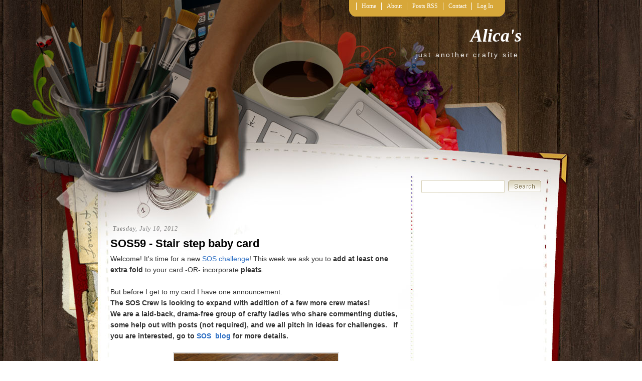

--- FILE ---
content_type: text/html; charset=UTF-8
request_url: https://aqyera.blogspot.com/2012/07/sos59-stair-step-baby-card.html?showComment=1342723168259
body_size: 18876
content:
<!DOCTYPE html>
<html dir='ltr' xmlns='http://www.w3.org/1999/xhtml' xmlns:b='http://www.google.com/2005/gml/b' xmlns:data='http://www.google.com/2005/gml/data' xmlns:expr='http://www.google.com/2005/gml/expr'>
<head>
<link href='https://www.blogger.com/static/v1/widgets/2944754296-widget_css_bundle.css' rel='stylesheet' type='text/css'/>
<meta content='text/html; charset=UTF-8' http-equiv='Content-Type'/>
<meta content='blogger' name='generator'/>
<link href='https://aqyera.blogspot.com/favicon.ico' rel='icon' type='image/x-icon'/>
<link href='http://aqyera.blogspot.com/2012/07/sos59-stair-step-baby-card.html' rel='canonical'/>
<link rel="alternate" type="application/atom+xml" title="Alica&#39;s - Atom" href="https://aqyera.blogspot.com/feeds/posts/default" />
<link rel="alternate" type="application/rss+xml" title="Alica&#39;s - RSS" href="https://aqyera.blogspot.com/feeds/posts/default?alt=rss" />
<link rel="service.post" type="application/atom+xml" title="Alica&#39;s - Atom" href="https://www.blogger.com/feeds/202614998507566287/posts/default" />

<link rel="alternate" type="application/atom+xml" title="Alica&#39;s - Atom" href="https://aqyera.blogspot.com/feeds/6018890998953498035/comments/default" />
<!--Can't find substitution for tag [blog.ieCssRetrofitLinks]-->
<link href='https://blogger.googleusercontent.com/img/b/R29vZ2xl/AVvXsEgWahh-jkOyJMFVs5CHWOAPK3YpwwPfMbGu3GMr7bGKE1iVbCtwBg5YmMpzT55H5Ql4GE6Ef2VB3qBh_drGlcTv7w0xfxK5QbJCj553lyqvvTVNSwxdMiBebnOw50bR_4ByXRgake7kTF65/s400/SOS59+-+stair+step+baby+card.jpg' rel='image_src'/>
<meta content='http://aqyera.blogspot.com/2012/07/sos59-stair-step-baby-card.html' property='og:url'/>
<meta content='SOS59 - Stair step baby card' property='og:title'/>
<meta content='Welcome! It&#39;s time for a new SOS challenge ! This week we ask you to add at least one extra fold  to your card -OR- incorporate  pleats .   ...' property='og:description'/>
<meta content='https://blogger.googleusercontent.com/img/b/R29vZ2xl/AVvXsEgWahh-jkOyJMFVs5CHWOAPK3YpwwPfMbGu3GMr7bGKE1iVbCtwBg5YmMpzT55H5Ql4GE6Ef2VB3qBh_drGlcTv7w0xfxK5QbJCj553lyqvvTVNSwxdMiBebnOw50bR_4ByXRgake7kTF65/w1200-h630-p-k-no-nu/SOS59+-+stair+step+baby+card.jpg' property='og:image'/>
<title>Alica's: SOS59 - Stair step baby card</title>
<style id='page-skin-1' type='text/css'><!--
/*
-----------------------------------------------
Blogger Template Style
Name:     Scrapbook
Author:   Klodian
Website:  www.deluxetemplates.net
Date:     December 2009
License:  This free Blogger template is licensed under the Creative Commons Attribution 3.0 License, which permits both personal and commercial use.
However, to satisfy the 'attribution' clause of the license, you are required to keep the footer links intact which provides due credit to its authors. For more specific details about the license, you may visit the URL below:
http://creativecommons.org/licenses/by/3.0/
----------------------------------------------- */
#navbar-iframe {
display: none !important;
}
/* Variable definitions
====================
<Variable name="bgcolor" description="Page Background Color"
type="color" default="#fff">
<Variable name="textcolor" description="Text Color"
type="color" default="#333">
<Variable name="linkcolor" description="Link Color"
type="color" default="#58a">
<Variable name="pagetitlecolor" description="Blog Title Color"
type="color" default="#666">
<Variable name="descriptioncolor" description="Blog Description Color"
type="color" default="#999">
<Variable name="titlecolor" description="Post Title Color"
type="color" default="#c60">
<Variable name="bordercolor" description="Border Color"
type="color" default="#ccc">
<Variable name="sidebarcolor" description="Sidebar Title Color"
type="color" default="#999">
<Variable name="sidebartextcolor" description="Sidebar Text Color"
type="color" default="#666">
<Variable name="visitedlinkcolor" description="Visited Link Color"
type="color" default="#999">
<Variable name="bodyfont" description="Text Font"
type="font" default="normal normal 100% Georgia, Serif">
<Variable name="headerfont" description="Sidebar Title Font"
type="font"
default="normal normal 78% 'Trebuchet MS',Trebuchet,Arial,Verdana,Sans-serif">
<Variable name="pagetitlefont" description="Blog Title Font"
type="font"
default="normal normal 200% Georgia, Serif">
<Variable name="descriptionfont" description="Blog Description Font"
type="font"
default="normal normal 78% 'Trebuchet MS', Trebuchet, Arial, Verdana, Sans-serif">
<Variable name="postfooterfont" description="Post Footer Font"
type="font"
default="normal normal 78% 'Trebuchet MS', Trebuchet, Arial, Verdana, Sans-serif">
<Variable name="startSide" description="Side where text starts in blog language"
type="automatic" default="left">
<Variable name="endSide" description="Side where text ends in blog language"
type="automatic" default="right">
*/
/* Use this with templates/template-twocol.html */
body {
-moz-background-clip:border;
-moz-background-inline-policy:continuous;
-moz-background-origin:padding;
background:transparent url(https://blogger.googleusercontent.com/img/b/R29vZ2xl/AVvXsEjrml-BbndcWs4SbUQsmra_-zJ_LldVyyU8lkKZ3XTQ004fwxAgJ0qQd_-u9znkbhcQNHf1xYz4uDO-EEl7UQMRY6MXKjso5sYKdCUVd3kbmZN_hj7JyP4k156wiS9jDgtbeKMPERn5wxw/s1600/bg.gif) repeat scroll left top;
color:#333333;
font-family:arial,times New Roman,helvetica;
font-size:small;
font-size-adjust:none;
font-stretch:normal;
font-style:normal;
font-variant:normal;
font-weight:normal;
line-height:normal;
margin:0;
text-align:center;
}
a:link {
color:#2E6FC3;
text-decoration:none;
}
a:visited {
color:#2E6FC3;
text-decoration:none;
}
a:hover {
color:#5588AA;
text-decoration:underline;
}
a img {
border-width:0;
}
#header-wrapper {
height:130px;
margin:0 auto;
width:840px;
}
#header-inner {
background-position:center center;
margin-left:auto;
margin-right:auto;
}
#header {
color:#FFFFFF;
text-align:right;
}
#header h1 {
font-family:georgia;
font-size:36px;
font-size-adjust:none;
font-stretch:normal;
font-style:italic;
font-variant:normal;
font-weight:bold;
letter-spacing:0;
line-height:normal;
margin:0;
padding:50px 20px 0.25em;
text-transform:none;
}
#header a {
color:#FFFFFF;
text-decoration:none;
}
#header a:hover {
color:#FFFFFF;
}
#header .description {
color:#EEEEEE;
font-family:arial;
font-size:14px;
font-size-adjust:none;
font-stretch:normal;
font-style:normal;
font-variant:normal;
font-weight:normal;
letter-spacing:0.2em;
line-height:normal;
margin:0;
padding:0 25px 15px;
text-transform:none;
}
#header img {
margin-left:auto;
margin-right:auto;
}
#outer-wrapper {
font-family:arial,times New Roman,helvetica;
font-size:100%;
font-size-adjust:none;
font-stretch:normal;
font-style:normal;
font-variant:normal;
font-weight:normal;
line-height:normal;
margin:0 auto;
text-align:left;
width:840px;
}
#main-wrapper {
float:left;
overflow:hidden;
width:580px;
word-wrap:break-word;
}
#sidebar-wrapper {
float:right;
margin-top:-15px;
overflow:hidden;
width:220px;
word-wrap:break-word;
}
h2 {
border-bottom:1px solid;
color:#000000;
font-family:georgia;
font-size:17px;
font-size-adjust:none;
font-stretch:normal;
font-style:italic;
font-variant:normal;
font-weight:bold;
letter-spacing:0;
line-height:1.4em;
margin:0;
padding-left:5px;
text-transform:none;
}
h2.date-header {
border:medium none;
color:#777777;
font-family:georgia;
font-size:12px;
font-style:italic;
font-weight:normal;
letter-spacing:1px;
margin:1.5em 0 0.5em;
text-transform:none;
}
.post {
margin:0.5em 0 1.5em;
padding-bottom:1.5em;
}
.post h3 {
color:#000000;
font-size:22px;
font-weight:normal;
line-height:1.4em;
margin:0.25em 0 0;
padding:0 0 4px;
}
.post h3 a, .post h3 a:visited, .post h3 strong {
color:#000000;
display:block;
font-weight:bold;
text-decoration:none;
}
.post h3 strong, .post h3 a:hover {
color:#333333;
}
.post-body {
font-size:14px;
line-height:1.6em;
margin:0 0 0.75em;
}
.post-body blockquote {
line-height:1.3em;
}
.post-footer {
border-top:1px dotted #CCCCCC;
color:#777777;
font-family:georgia;
font-size:12px;
font-size-adjust:none;
font-stretch:normal;
font-style:italic;
font-variant:normal;
font-weight:normal;
letter-spacing:1px;
line-height:1.4em;
margin:0.75em 0;
padding:5px 8px;
text-transform:none;
}
.comment-link {
margin-left:0.6em;
}
.post img {
border:1px solid #CCCCCC;
padding:1px;
}
.post blockquote {
font-family:georgia;
font-style:italic;
margin:1em 20px;
}
.post blockquote p {
margin:0.75em 0;
}
#comments h4 {
color:#666666;
font-weight:bold;
letter-spacing:0;
line-height:1.4em;
margin:1em 0;
text-transform:none;
}
#comments-block {
line-height:1.6em;
margin:1em 0 1.5em;
}
#comments-block .comment-author {
-moz-background-clip:border;
-moz-background-inline-policy:continuous;
-moz-background-origin:padding;
background:#DEDEDE none repeat scroll 0 0;
margin:0.5em 0;
padding-bottom:4px;
padding-left:8px;
padding-top:4px;
}
#comments-block .comment-body {
border-left:1px solid #DEDEDE;
border-right:1px solid #DEDEDE;
margin-top:-6px;
padding-left:10px;
padding-top:10px;
}
#comments-block .comment-footer {
border-bottom:1px solid #DEDEDE;
border-left:1px solid #DEDEDE;
border-right:1px solid #DEDEDE;
font-size:11px;
line-height:1.4em;
margin:-0.25em 0 2em;
padding-bottom:5px;
padding-left:10px;
text-transform:none;
}
#comments-block .comment-body p {
margin:0;
padding-bottom:15px;
}
.deleted-comment {
color:gray;
font-style:italic;
}
#blog-pager-newer-link {
float:left;
}
#blog-pager-older-link {
float:right;
}
#blog-pager {
text-align:center;
}
.feed-links {
clear:both;
line-height:2.5em;
}
.sidebar {
color:#666666;
font-size:12px;
line-height:1.5em;
}
.sidebar ul {
list-style-image:none;
list-style-position:outside;
list-style-type:none;
margin:0;
padding:0;
}
.sidebar li {
-moz-background-clip:border;
-moz-background-inline-policy:continuous;
-moz-background-origin:padding;
background:transparent url(https://blogger.googleusercontent.com/img/b/R29vZ2xl/AVvXsEgcZfngOgQyJwQ-xCTTBOOOrtY_urKZ2nQZ5b9Yf2kKO-e6jfPM0V5A3rcIlTxHLhyphenhyphenHXBQst7QP5iGBdxcGfkBxusV8JnBwuFzTghGT3vl9ifPfX97k39KqB2QDl52lVIEDYXa2mQT7oCw/s1600/bulled.png) no-repeat scroll left center;
line-height:1.5em;
margin:0;
padding:0 0 0.25em 10px;
}
.sidebar .widget, .main .widget {
margin:0 0 1.5em;
}
.main .Blog {
border-bottom-width:0;
}
.profile-img {
border:1px solid #CCCCCC;
float:left;
margin:0 5px 5px 0;
padding:4px;
}
.profile-data {
color:#999999;
font-family:'Trebuchet MS',Trebuchet,Arial,Verdana,Sans-serif;
font-size:78%;
font-size-adjust:none;
font-stretch:normal;
font-style:normal;
font-variant:normal;
font-weight:bold;
letter-spacing:0.1em;
line-height:1.6em;
margin:0;
text-transform:uppercase;
}
.profile-datablock {
margin:0.5em 0;
}
.profile-textblock {
line-height:1.6em;
margin:0.5em 0;
}
.profile-link {
font-family:'Trebuchet MS',Trebuchet,Arial,Verdana,Sans-serif;
font-size:78%;
font-size-adjust:none;
font-stretch:normal;
font-style:normal;
font-variant:normal;
font-weight:normal;
letter-spacing:0.1em;
line-height:normal;
text-transform:uppercase;
}
#footer {
clear:both;
color:#DDDDDD;
font-family:georgia;
font-size:12px;
font-style:italic;
letter-spacing:0.1em;
line-height:1.6em;
margin:0 auto;
padding:15px;
text-align:center;
width:863px;
}
#footer a {
color:#FFFFFF;
}
#allwrapper {
-moz-background-clip:border;
-moz-background-inline-policy:continuous;
-moz-background-origin:padding;
background:transparent url(https://blogger.googleusercontent.com/img/b/R29vZ2xl/AVvXsEgg2tGwfR_xKTsk1-yVwUYuE6MC4-8DjC1aWDGUUBvv8pogJHpoqtOqRZKdW5uuuCW0doT_F5nKByUz_Sqzl0QPuTxbsI5QEFTYo2L3LVfxczucTSK8UwwAq2AsXfSlpgyUIqfHCtCfaKY/s1600/wrapperbg.gif) repeat-x scroll left top;
text-align:center;
}
#bgwrapper {
-moz-background-clip:border;
-moz-background-inline-policy:continuous;
-moz-background-origin:padding;
background:transparent url(https://blogger.googleusercontent.com/img/b/R29vZ2xl/AVvXsEjl8cYrR4cR3f_Pu_-CYM-xzdomPM_cSyE_Hm39NPKoAMSW-m1EwHw1eNWkF_auBviKrdDsOOzcr3hB_xAx89IOnmTL-CMI7SCWZLU_6eQluuJdNnspkTfjGYN-VgDfit36x95Lil1iqls/s1600/contentbg.jpg) repeat-y scroll center top;
}
#mainwrapper {
-moz-background-clip:border;
-moz-background-inline-policy:continuous;
-moz-background-origin:padding;
background:transparent url(https://blogger.googleusercontent.com/img/b/R29vZ2xl/AVvXsEh2_rAfqkC2CdwI9-exQnWH8oCRQGZ_d3FSPDhW3F7hTE3-l-sGcBHzZhDn0LtdtvWMzvBCVDKGC3FWzWPg4T8JKvy-BhmcLQOZQQ4JLOSF5vUjdJbi3eaDN-lJxpnmgmq_L7Z8HsfyuLg/s1600/mainbg.jpg) no-repeat scroll center top;
text-align:center;
}
ul.navbar {
-moz-background-clip:border;
-moz-background-inline-policy:continuous;
-moz-background-origin:padding;
background:transparent url(https://blogger.googleusercontent.com/img/b/R29vZ2xl/AVvXsEhLkKnzZzJGqecnunzjLhPnwmYCFSZmVw-hxC9Ct-0c6XWu08qGLAL1oAngyC2VhCAyHMf0_wGDk6-iBC5KanICGa8ZKRxtgu5YZ7Hb9klrWln9RtAC5DT8rvZ3yCnhK9C15PxOdEaEFmE/s1600/navbg.jpg) repeat-x scroll left top;
height:33px;
list-style-type:none;
margin-left:476px;
margin-top:0;
padding:0;
position:absolute;
}
.navbar li {
color:#FFFFFF;
float:left;
font-family:"century gothic";
font-size:12px;
margin:0;
padding:0;
}
.navbar li a:link, .navbar li a:visited {
border-left:1px solid #FFFFFF;
color:#FFFFFF;
float:left;
font-family:"century gothic";
margin-top:5px;
padding:0 10px;
text-decoration:none;
width:auto;
}
.navbar li a:hover {
color:#FFFFFF;
text-decoration:underline;
}
#content-wrapper {
margin-top:300px;
}
.search {
height:20px;
position:absolute;
top:360px;
width:239px;
}
.searchbar {
-moz-background-clip:border;
-moz-background-inline-policy:continuous;
-moz-background-origin:padding;
background:#FFFFFF none repeat scroll 0 0;
border:1px solid #D9D3BB;
color:#D9D3BB;
font-size:14px;
height:18px;
left:0;
padding:2px;
position:absolute;
top:0;
width:160px;
}
.searchbut {
-moz-background-clip:border;
-moz-background-inline-policy:continuous;
-moz-background-origin:padding;
background:transparent url(https://blogger.googleusercontent.com/img/b/R29vZ2xl/AVvXsEh2HpYYUXXNcnS5vyM3wLQwCwIffi7unSFfxEadtN3o74QSMQ6zFOJp2BNHwvSpcbDdv9tulppTiG6gQU2f052yNAVgoG5AahE-keWCkiXUKuAt7cpcV0EMbpkE4g10cIcnoxtti6OS_Wg/s1600/searchbut.gif) no-repeat scroll left top;
border:medium none;
cursor:pointer;
height:23px;
position:absolute;
right:0;
top:0;
width:66px;
}
.widget-content {
padding:6px 7px;
}

--></style>
<link href='https://www.blogger.com/dyn-css/authorization.css?targetBlogID=202614998507566287&amp;zx=8a0732aa-fd94-40a5-86e1-58ccc217ece9' media='none' onload='if(media!=&#39;all&#39;)media=&#39;all&#39;' rel='stylesheet'/><noscript><link href='https://www.blogger.com/dyn-css/authorization.css?targetBlogID=202614998507566287&amp;zx=8a0732aa-fd94-40a5-86e1-58ccc217ece9' rel='stylesheet'/></noscript>
<meta name='google-adsense-platform-account' content='ca-host-pub-1556223355139109'/>
<meta name='google-adsense-platform-domain' content='blogspot.com'/>

<!-- data-ad-client=ca-pub-1530185888843187 -->

</head>
<body>
<div class='navbar section' id='navbar'><div class='widget Navbar' data-version='1' id='Navbar1'><script type="text/javascript">
    function setAttributeOnload(object, attribute, val) {
      if(window.addEventListener) {
        window.addEventListener('load',
          function(){ object[attribute] = val; }, false);
      } else {
        window.attachEvent('onload', function(){ object[attribute] = val; });
      }
    }
  </script>
<div id="navbar-iframe-container"></div>
<script type="text/javascript" src="https://apis.google.com/js/platform.js"></script>
<script type="text/javascript">
      gapi.load("gapi.iframes:gapi.iframes.style.bubble", function() {
        if (gapi.iframes && gapi.iframes.getContext) {
          gapi.iframes.getContext().openChild({
              url: 'https://www.blogger.com/navbar/202614998507566287?po\x3d6018890998953498035\x26origin\x3dhttps://aqyera.blogspot.com',
              where: document.getElementById("navbar-iframe-container"),
              id: "navbar-iframe"
          });
        }
      });
    </script><script type="text/javascript">
(function() {
var script = document.createElement('script');
script.type = 'text/javascript';
script.src = '//pagead2.googlesyndication.com/pagead/js/google_top_exp.js';
var head = document.getElementsByTagName('head')[0];
if (head) {
head.appendChild(script);
}})();
</script>
</div></div>
<div id='allwrapper'>
<div id='bgwrapper'>
<div id='mainwrapper'>
<div id='outer-wrapper'><div id='wrap2'>
<!-- skip links for text browsers -->
<span id='skiplinks' style='display:none;'>
<a href='#main'>skip to main </a> |
      <a href='#sidebar'>skip to sidebar</a>
</span>
<div id='header-wrapper'>
<ul class='navbar'>
<li><img alt='navleft' src='https://blogger.googleusercontent.com/img/b/R29vZ2xl/AVvXsEg9RxJIY8uSoRIH8X6mxP_iXY2CU1gzUis3r9bOv1MX1Ni-JZGZP9eXTK6Fg6AJyXUfEPbGqLevEIMuKCmTfNO69CfbcyY65ZcPiNZzzHMLMWCgFrC1qG12fPehkcWr8h1Icri487oEBhM/s1600/navleft.jpg'/></li>
<li><a Title='Home' href='https://aqyera.blogspot.com/'>Home</a></li>
<li class='page_item page-item-36'><a href='#' title='About'>About</a></li>
<li class='page_item page-item-35'><a href='https://aqyera.blogspot.com/feeds/posts/default'>Posts RSS</a></li>
<li class='page_item page-item-36'><a href='mailto:#' title='Contact'>Contact</a></li>
<li class='page_item page-item-36'><a href="//blogger.com/home" title="Log In">Log In</a></li>
<li><img alt='navright' src='https://blogger.googleusercontent.com/img/b/R29vZ2xl/AVvXsEgxEFvPblPH-8Iv2zsYoOn52Q-7h1G5WDELhg725EYVYAVPAFZIQve5-pjrGTXe57QxsFtftQ6hXxoF7kFpSaK3gs7_m6uoGefsy5ZBCmP0fzZKBFLJ70InFf96WOOIW9NojCPav3r1A1I/s1600/navright.jpg'/></li>
</ul>
<div class='header section' id='header'><div class='widget Header' data-version='1' id='Header1'>
<div id='header-inner'>
<div class='titlewrapper'>
<h1 class='title'>
<a href='https://aqyera.blogspot.com/'>Alica's</a>
</h1>
</div>
<div class='descriptionwrapper'>
<p class='description'><span>just another crafty site</span></p>
</div>
</div>
</div></div>
</div>
<div id='content-wrapper'>
<div id='crosscol-wrapper' style='text-align:center'>
<div class='crosscol no-items section' id='crosscol'></div>
</div>
<div id='main-wrapper'>
<div class='main section' id='main'><div class='widget Blog' data-version='1' id='Blog1'>
<div class='blog-posts hfeed'>
<!--Can't find substitution for tag [defaultAdStart]-->
<h2 class='date-header'>Tuesday, July 10, 2012</h2>
<div class='post hentry uncustomized-post-template'>
<a name='6018890998953498035'></a>
<h3 class='post-title entry-title'>
<a href='https://aqyera.blogspot.com/2012/07/sos59-stair-step-baby-card.html'>SOS59 - Stair step baby card</a>
</h3>
<div class='post-header-line-1'></div>
<div class='post-body entry-content'>
Welcome! It's time for a new <a href="http://shoppingourstash.blogspot.ca/">SOS challenge</a>! This week we ask you to <b>add at least one extra fold</b> to your card -OR- incorporate<b> pleats</b>.<br />
<br />
But before I get to my card I have one announcement.<br />
<b>The SOS Crew is looking to expand with addition of a few more crew mates!<br />We are a laid-back, drama-free group of crafty ladies who share 
commenting duties, some help out with posts (not required), and we all 
pitch in ideas for challenges. &nbsp; If you are interested, go to<a href="http://shoppingourstash.blogspot.ca/2012/07/design-team-call-for-shopping-our-stash.html"> SOS&nbsp; blog</a> for more details.</b><br />
<b>&nbsp;</b>
 <br />
<div class="separator" style="clear: both; text-align: center;">
<a href="https://blogger.googleusercontent.com/img/b/R29vZ2xl/AVvXsEgWahh-jkOyJMFVs5CHWOAPK3YpwwPfMbGu3GMr7bGKE1iVbCtwBg5YmMpzT55H5Ql4GE6Ef2VB3qBh_drGlcTv7w0xfxK5QbJCj553lyqvvTVNSwxdMiBebnOw50bR_4ByXRgake7kTF65/s1600/SOS59+-+stair+step+baby+card.jpg" style="margin-left: 1em; margin-right: 1em;"><img border="0" height="400" src="https://blogger.googleusercontent.com/img/b/R29vZ2xl/AVvXsEgWahh-jkOyJMFVs5CHWOAPK3YpwwPfMbGu3GMr7bGKE1iVbCtwBg5YmMpzT55H5Ql4GE6Ef2VB3qBh_drGlcTv7w0xfxK5QbJCj553lyqvvTVNSwxdMiBebnOw50bR_4ByXRgake7kTF65/s400/SOS59+-+stair+step+baby+card.jpg" width="327" /></a></div>
Here is my card - I found the image already colored and paper pieced in my stash and went from there. Created a&nbsp; stair step card in pastel colors and used the paper from the same collection as used for paper piecing - Martha 
Stewart pad called Playful Blue.<br />
Sentiment is a digi I had printed for some time too - so using a lot of stash here :)<br />
<br />
Challenges:<br />
<a href="http://diekreativenstempelfreunde.blogspot.ca/">Creative Stamp Friends</a> - Paper piecing<br />
<a href="http://www.blog2.ourcraftlounge.com/">Our Craft Lounge</a> - die cuts<br />
<a href="http://craftyannschallengeblog.blogspot.ca/">Crafty Ann's Challenge blog</a> - paper piecing<br />
<a href="http://disdigidesignschallenge.blogspot.ca/">Digi designs challenge</a> - Pile on the flowers<br />
<a href="http://squigglefly.blogspot.ca/">Squigglefly</a> - paper piecing<br />
<br />
<div class="separator" style="clear: both; text-align: center;">
</div>
<div style='clear: both;'></div>
</div>
<div class='post-footer'>
<div class='post-footer-line post-footer-line-1'>
<span class='post-author vcard'>
Posted by
<span class='fn'>Alica</span>
</span>
<span class='post-timestamp'>
at
<a class='timestamp-link' href='https://aqyera.blogspot.com/2012/07/sos59-stair-step-baby-card.html' rel='bookmark' title='permanent link'><abbr class='published' title='2012-07-10T07:18:00-04:00'>7:18:00&#8239;AM</abbr></a>
</span>
<span class='reaction-buttons'>
</span>
<span class='star-ratings'>
</span>
<span class='post-comment-link'>
</span>
<span class='post-backlinks post-comment-link'>
</span>
<span class='post-icons'>
<span class='item-control blog-admin pid-1860516155'>
<a href='https://www.blogger.com/post-edit.g?blogID=202614998507566287&postID=6018890998953498035&from=pencil' title='Edit Post'>
<img alt="" class="icon-action" height="18" src="//www.blogger.com/img/icon18_edit_allbkg.gif" width="18">
</a>
</span>
</span>
</div>
<div class='post-footer-line post-footer-line-2'>
<span class='post-labels'>
Labels:
<a href='https://aqyera.blogspot.com/search/label/Shopping%20Our%20Stash' rel='tag'>Shopping Our Stash</a>
</span>
</div>
<div class='post-footer-line post-footer-line-3'>
<span class='post-location'>
</span>
</div>
</div>
</div>
<div class='comments' id='comments'>
<a name='comments'></a>
<h4>
14
comments:
        
</h4>
<dl class='avatar-comment-indent' id='comments-block'>
<dt class='comment-author ' id='c7124024285052586439'>
<a name='c7124024285052586439'></a>
<div class="avatar-image-container vcard"><span dir="ltr"><a href="https://www.blogger.com/profile/17040865632140025960" target="" rel="nofollow" onclick="" class="avatar-hovercard" id="av-7124024285052586439-17040865632140025960"><img src="https://resources.blogblog.com/img/blank.gif" width="35" height="35" class="delayLoad" style="display: none;" longdesc="//blogger.googleusercontent.com/img/b/R29vZ2xl/AVvXsEiUCXvyMxEfXG18VpJqP7xFE_0xNI-u4KuipOP9BudBPsy_ExlBr7yZoRDj7wCicdi3VRPzuN0cMCo0SyFNEZ3QWLJJAOPvyiOX8fnI9QH-eXrO1NPA5Y-CCMa0EjzXczs/s45-c/*" alt="" title="Sue">

<noscript><img src="//blogger.googleusercontent.com/img/b/R29vZ2xl/AVvXsEiUCXvyMxEfXG18VpJqP7xFE_0xNI-u4KuipOP9BudBPsy_ExlBr7yZoRDj7wCicdi3VRPzuN0cMCo0SyFNEZ3QWLJJAOPvyiOX8fnI9QH-eXrO1NPA5Y-CCMa0EjzXczs/s45-c/*" width="35" height="35" class="photo" alt=""></noscript></a></span></div>
<a href='https://www.blogger.com/profile/17040865632140025960' rel='nofollow'>Sue</a>
said...
</dt>
<dd class='comment-body'>
<p>fabulous card, love the design and the colours are gorgeous<br /><br />Sue</p>
</dd>
<dd class='comment-footer'>
<span class='comment-timestamp'>
<a href='https://aqyera.blogspot.com/2012/07/sos59-stair-step-baby-card.html?showComment=1341923909077#c7124024285052586439' title='comment permalink'>
July 10, 2012 at 8:38&#8239;AM
</a>
<span class='item-control blog-admin pid-1669555716'>
<a href='https://www.blogger.com/comment/delete/202614998507566287/7124024285052586439' title='Delete Comment'>
<img src="//www.blogger.com/img/icon_delete13.gif">
</a>
</span>
</span>
</dd>
<dt class='comment-author ' id='c6616329258707083046'>
<a name='c6616329258707083046'></a>
<div class="avatar-image-container vcard"><span dir="ltr"><a href="https://www.blogger.com/profile/15390124683115764907" target="" rel="nofollow" onclick="" class="avatar-hovercard" id="av-6616329258707083046-15390124683115764907"><img src="https://resources.blogblog.com/img/blank.gif" width="35" height="35" class="delayLoad" style="display: none;" longdesc="//blogger.googleusercontent.com/img/b/R29vZ2xl/AVvXsEgXunIrqqXA-v2qN__Ug9DTvNhVIPhVRst5GGc5E5LL6NMdc4GBgFZUybd7CzzWqoTzfCInuuf1E6HK_ZYLRt2wKHB_TnsYHX70xXc5NTNkR8K5n5uE7R7csdewsD29iw/s45-c/*" alt="" title="lauren bergold">

<noscript><img src="//blogger.googleusercontent.com/img/b/R29vZ2xl/AVvXsEgXunIrqqXA-v2qN__Ug9DTvNhVIPhVRst5GGc5E5LL6NMdc4GBgFZUybd7CzzWqoTzfCInuuf1E6HK_ZYLRt2wKHB_TnsYHX70xXc5NTNkR8K5n5uE7R7csdewsD29iw/s45-c/*" width="35" height="35" class="photo" alt=""></noscript></a></span></div>
<a href='https://www.blogger.com/profile/15390124683115764907' rel='nofollow'>lauren bergold</a>
said...
</dt>
<dd class='comment-body'>
<p>what a &#9829;BRILLIANT&#9829; use of stash and that &quot;step fold&quot; technique/engineering is amazingly clever!  awesome!</p>
</dd>
<dd class='comment-footer'>
<span class='comment-timestamp'>
<a href='https://aqyera.blogspot.com/2012/07/sos59-stair-step-baby-card.html?showComment=1341927654900#c6616329258707083046' title='comment permalink'>
July 10, 2012 at 9:40&#8239;AM
</a>
<span class='item-control blog-admin pid-17285862'>
<a href='https://www.blogger.com/comment/delete/202614998507566287/6616329258707083046' title='Delete Comment'>
<img src="//www.blogger.com/img/icon_delete13.gif">
</a>
</span>
</span>
</dd>
<dt class='comment-author ' id='c4521302981161527716'>
<a name='c4521302981161527716'></a>
<div class="avatar-image-container vcard"><span dir="ltr"><a href="https://www.blogger.com/profile/01148583185749797725" target="" rel="nofollow" onclick="" class="avatar-hovercard" id="av-4521302981161527716-01148583185749797725"><img src="https://resources.blogblog.com/img/blank.gif" width="35" height="35" class="delayLoad" style="display: none;" longdesc="//blogger.googleusercontent.com/img/b/R29vZ2xl/AVvXsEjxsl7B7uZDMopO56qUKiBLmEDjHeGAt2a1Xi5qDgfH3LZgC-PsE8ll7ddVRANqRgCYLAjkuYFFZdPdNGq8NApz94b3K78kKq8cYfc7UePlTQJG3lO8PMX3W5E9D3WdPQ/s45-c/100_7024.JPG" alt="" title="bumblebee creations">

<noscript><img src="//blogger.googleusercontent.com/img/b/R29vZ2xl/AVvXsEjxsl7B7uZDMopO56qUKiBLmEDjHeGAt2a1Xi5qDgfH3LZgC-PsE8ll7ddVRANqRgCYLAjkuYFFZdPdNGq8NApz94b3K78kKq8cYfc7UePlTQJG3lO8PMX3W5E9D3WdPQ/s45-c/100_7024.JPG" width="35" height="35" class="photo" alt=""></noscript></a></span></div>
<a href='https://www.blogger.com/profile/01148583185749797725' rel='nofollow'>bumblebee creations</a>
said...
</dt>
<dd class='comment-body'>
<p>so cute! Thanks for playing along with Squigglefly this week!</p>
</dd>
<dd class='comment-footer'>
<span class='comment-timestamp'>
<a href='https://aqyera.blogspot.com/2012/07/sos59-stair-step-baby-card.html?showComment=1341931064756#c4521302981161527716' title='comment permalink'>
July 10, 2012 at 10:37&#8239;AM
</a>
<span class='item-control blog-admin pid-1554593268'>
<a href='https://www.blogger.com/comment/delete/202614998507566287/4521302981161527716' title='Delete Comment'>
<img src="//www.blogger.com/img/icon_delete13.gif">
</a>
</span>
</span>
</dd>
<dt class='comment-author ' id='c5075366725332867010'>
<a name='c5075366725332867010'></a>
<div class="avatar-image-container vcard"><span dir="ltr"><a href="https://www.blogger.com/profile/16246714019342977528" target="" rel="nofollow" onclick="" class="avatar-hovercard" id="av-5075366725332867010-16246714019342977528"><img src="https://resources.blogblog.com/img/blank.gif" width="35" height="35" class="delayLoad" style="display: none;" longdesc="//blogger.googleusercontent.com/img/b/R29vZ2xl/AVvXsEhhypLmnAvU7jrhlTLcUolJkhD2DZT32GX_S9U1Mmxs4uIZ-taP337HromWwzn2-Xz9SkOP49YhzGSgUf4DVXajnbWlaA6EMN1u6kCoFcQb7gfreZCmvuTHxi9PwRcgyNs/s45-c/Lynn.JPG" alt="" title="jimlynn">

<noscript><img src="//blogger.googleusercontent.com/img/b/R29vZ2xl/AVvXsEhhypLmnAvU7jrhlTLcUolJkhD2DZT32GX_S9U1Mmxs4uIZ-taP337HromWwzn2-Xz9SkOP49YhzGSgUf4DVXajnbWlaA6EMN1u6kCoFcQb7gfreZCmvuTHxi9PwRcgyNs/s45-c/Lynn.JPG" width="35" height="35" class="photo" alt=""></noscript></a></span></div>
<a href='https://www.blogger.com/profile/16246714019342977528' rel='nofollow'>jimlynn</a>
said...
</dt>
<dd class='comment-body'>
<p>LOVE this!!!  the colors, image and everything else.  Outstanding!<br />Lynn</p>
</dd>
<dd class='comment-footer'>
<span class='comment-timestamp'>
<a href='https://aqyera.blogspot.com/2012/07/sos59-stair-step-baby-card.html?showComment=1341947749827#c5075366725332867010' title='comment permalink'>
July 10, 2012 at 3:15&#8239;PM
</a>
<span class='item-control blog-admin pid-406692062'>
<a href='https://www.blogger.com/comment/delete/202614998507566287/5075366725332867010' title='Delete Comment'>
<img src="//www.blogger.com/img/icon_delete13.gif">
</a>
</span>
</span>
</dd>
<dt class='comment-author ' id='c4506416427385756198'>
<a name='c4506416427385756198'></a>
<div class="avatar-image-container vcard"><span dir="ltr"><a href="https://www.blogger.com/profile/02355402763522170552" target="" rel="nofollow" onclick="" class="avatar-hovercard" id="av-4506416427385756198-02355402763522170552"><img src="https://resources.blogblog.com/img/blank.gif" width="35" height="35" class="delayLoad" style="display: none;" longdesc="//blogger.googleusercontent.com/img/b/R29vZ2xl/AVvXsEiS3_PVrnfhqMHAqhJZFRwTWkwKLIukASHeCuijUmDgjS0SEI8tv6VsWwzvZOqw60TYdu9h9KJiH_cs98SKwCaVqf2PScX0YoO92YI6L-AXmOUXMKwvhjzRcs6XjqH33Tw/s45-c/Blossum+avatar.jpg" alt="" title="Kathy Bradley">

<noscript><img src="//blogger.googleusercontent.com/img/b/R29vZ2xl/AVvXsEiS3_PVrnfhqMHAqhJZFRwTWkwKLIukASHeCuijUmDgjS0SEI8tv6VsWwzvZOqw60TYdu9h9KJiH_cs98SKwCaVqf2PScX0YoO92YI6L-AXmOUXMKwvhjzRcs6XjqH33Tw/s45-c/Blossum+avatar.jpg" width="35" height="35" class="photo" alt=""></noscript></a></span></div>
<a href='https://www.blogger.com/profile/02355402763522170552' rel='nofollow'>Kathy Bradley</a>
said...
</dt>
<dd class='comment-body'>
<p>How adorable.  Thanks so much for playing along with Squigglefly&#39;s challenge this week!</p>
</dd>
<dd class='comment-footer'>
<span class='comment-timestamp'>
<a href='https://aqyera.blogspot.com/2012/07/sos59-stair-step-baby-card.html?showComment=1341955054379#c4506416427385756198' title='comment permalink'>
July 10, 2012 at 5:17&#8239;PM
</a>
<span class='item-control blog-admin pid-446860782'>
<a href='https://www.blogger.com/comment/delete/202614998507566287/4506416427385756198' title='Delete Comment'>
<img src="//www.blogger.com/img/icon_delete13.gif">
</a>
</span>
</span>
</dd>
<dt class='comment-author ' id='c7755382113367636030'>
<a name='c7755382113367636030'></a>
<div class="avatar-image-container avatar-stock"><span dir="ltr"><a href="https://www.blogger.com/profile/16326066329920202922" target="" rel="nofollow" onclick="" class="avatar-hovercard" id="av-7755382113367636030-16326066329920202922"><img src="//www.blogger.com/img/blogger_logo_round_35.png" width="35" height="35" alt="" title="Holly Young">

</a></span></div>
<a href='https://www.blogger.com/profile/16326066329920202922' rel='nofollow'>Holly Young</a>
said...
</dt>
<dd class='comment-body'>
<p>this is so darling.  Sure to make any new mother smile!  Love the colors and all of flowers.  Thanks for playing in Squigglefly&#39;s paper piecing challenge!</p>
</dd>
<dd class='comment-footer'>
<span class='comment-timestamp'>
<a href='https://aqyera.blogspot.com/2012/07/sos59-stair-step-baby-card.html?showComment=1342018169894#c7755382113367636030' title='comment permalink'>
July 11, 2012 at 10:49&#8239;AM
</a>
<span class='item-control blog-admin pid-519855161'>
<a href='https://www.blogger.com/comment/delete/202614998507566287/7755382113367636030' title='Delete Comment'>
<img src="//www.blogger.com/img/icon_delete13.gif">
</a>
</span>
</span>
</dd>
<dt class='comment-author ' id='c3738368421592130711'>
<a name='c3738368421592130711'></a>
<div class="avatar-image-container avatar-stock"><span dir="ltr"><a href="https://www.blogger.com/profile/18308452439207100716" target="" rel="nofollow" onclick="" class="avatar-hovercard" id="av-3738368421592130711-18308452439207100716"><img src="//www.blogger.com/img/blogger_logo_round_35.png" width="35" height="35" alt="" title="CarlaKH">

</a></span></div>
<a href='https://www.blogger.com/profile/18308452439207100716' rel='nofollow'>CarlaKH</a>
said...
</dt>
<dd class='comment-body'>
<p>Too cute! I always like finding already colored images in my stash- so good to use them up!</p>
</dd>
<dd class='comment-footer'>
<span class='comment-timestamp'>
<a href='https://aqyera.blogspot.com/2012/07/sos59-stair-step-baby-card.html?showComment=1342048911646#c3738368421592130711' title='comment permalink'>
July 11, 2012 at 7:21&#8239;PM
</a>
<span class='item-control blog-admin pid-1918016324'>
<a href='https://www.blogger.com/comment/delete/202614998507566287/3738368421592130711' title='Delete Comment'>
<img src="//www.blogger.com/img/icon_delete13.gif">
</a>
</span>
</span>
</dd>
<dt class='comment-author ' id='c2943184866670197190'>
<a name='c2943184866670197190'></a>
<div class="avatar-image-container vcard"><span dir="ltr"><a href="https://www.blogger.com/profile/12256304814478538904" target="" rel="nofollow" onclick="" class="avatar-hovercard" id="av-2943184866670197190-12256304814478538904"><img src="https://resources.blogblog.com/img/blank.gif" width="35" height="35" class="delayLoad" style="display: none;" longdesc="//2.bp.blogspot.com/-zUo0EuaO2HM/VhOdWRDHxTI/AAAAAAAACZE/jzrBTw1QoCY/s35/*" alt="" title="Nina">

<noscript><img src="//2.bp.blogspot.com/-zUo0EuaO2HM/VhOdWRDHxTI/AAAAAAAACZE/jzrBTw1QoCY/s35/*" width="35" height="35" class="photo" alt=""></noscript></a></span></div>
<a href='https://www.blogger.com/profile/12256304814478538904' rel='nofollow'>Nina</a>
said...
</dt>
<dd class='comment-body'>
<p>A beautiful creation!<br />Thank you so much for joining us at Creative Stamp friends.<br />Nina</p>
</dd>
<dd class='comment-footer'>
<span class='comment-timestamp'>
<a href='https://aqyera.blogspot.com/2012/07/sos59-stair-step-baby-card.html?showComment=1342079741634#c2943184866670197190' title='comment permalink'>
July 12, 2012 at 3:55&#8239;AM
</a>
<span class='item-control blog-admin pid-1931744651'>
<a href='https://www.blogger.com/comment/delete/202614998507566287/2943184866670197190' title='Delete Comment'>
<img src="//www.blogger.com/img/icon_delete13.gif">
</a>
</span>
</span>
</dd>
<dt class='comment-author ' id='c7825011537658487665'>
<a name='c7825011537658487665'></a>
<div class="avatar-image-container avatar-stock"><span dir="ltr"><a href="https://www.blogger.com/profile/11680731162006155091" target="" rel="nofollow" onclick="" class="avatar-hovercard" id="av-7825011537658487665-11680731162006155091"><img src="//www.blogger.com/img/blogger_logo_round_35.png" width="35" height="35" alt="" title="Ann Whitfield">

</a></span></div>
<a href='https://www.blogger.com/profile/11680731162006155091' rel='nofollow'>Ann Whitfield</a>
said...
</dt>
<dd class='comment-body'>
<p>Fabulous card, thank you for sharing it with us at Crafty Ann&#39;s<br />Ann x</p>
</dd>
<dd class='comment-footer'>
<span class='comment-timestamp'>
<a href='https://aqyera.blogspot.com/2012/07/sos59-stair-step-baby-card.html?showComment=1342094310165#c7825011537658487665' title='comment permalink'>
July 12, 2012 at 7:58&#8239;AM
</a>
<span class='item-control blog-admin pid-1514048027'>
<a href='https://www.blogger.com/comment/delete/202614998507566287/7825011537658487665' title='Delete Comment'>
<img src="//www.blogger.com/img/icon_delete13.gif">
</a>
</span>
</span>
</dd>
<dt class='comment-author ' id='c7736264965130802800'>
<a name='c7736264965130802800'></a>
<div class="avatar-image-container vcard"><span dir="ltr"><a href="https://www.blogger.com/profile/03878748877572904260" target="" rel="nofollow" onclick="" class="avatar-hovercard" id="av-7736264965130802800-03878748877572904260"><img src="https://resources.blogblog.com/img/blank.gif" width="35" height="35" class="delayLoad" style="display: none;" longdesc="//blogger.googleusercontent.com/img/b/R29vZ2xl/AVvXsEjfR3NG-0KYRkOLGl4frT9LJxaYqfkb12nCWtIe2FWRXJKoMpfeDHn_dZOTROqovMszV2HSxahs_VoTUa16SstuqljHpC16l5qZmsBGjoHvuayQDsHzqnOO6Ipa-agDEQ/s45-c/20221116_133355.jpg" alt="" title="Basslady">

<noscript><img src="//blogger.googleusercontent.com/img/b/R29vZ2xl/AVvXsEjfR3NG-0KYRkOLGl4frT9LJxaYqfkb12nCWtIe2FWRXJKoMpfeDHn_dZOTROqovMszV2HSxahs_VoTUa16SstuqljHpC16l5qZmsBGjoHvuayQDsHzqnOO6Ipa-agDEQ/s45-c/20221116_133355.jpg" width="35" height="35" class="photo" alt=""></noscript></a></span></div>
<a href='https://www.blogger.com/profile/03878748877572904260' rel='nofollow'>Basslady</a>
said...
</dt>
<dd class='comment-body'>
<p>such a sweet and lovely card!<br /><br />hugs and kisses from germany,<br />silvi xoxo</p>
</dd>
<dd class='comment-footer'>
<span class='comment-timestamp'>
<a href='https://aqyera.blogspot.com/2012/07/sos59-stair-step-baby-card.html?showComment=1342169578108#c7736264965130802800' title='comment permalink'>
July 13, 2012 at 4:52&#8239;AM
</a>
<span class='item-control blog-admin pid-2141741445'>
<a href='https://www.blogger.com/comment/delete/202614998507566287/7736264965130802800' title='Delete Comment'>
<img src="//www.blogger.com/img/icon_delete13.gif">
</a>
</span>
</span>
</dd>
<dt class='comment-author ' id='c8856332075844874247'>
<a name='c8856332075844874247'></a>
<div class="avatar-image-container avatar-stock"><span dir="ltr"><img src="//resources.blogblog.com/img/blank.gif" width="35" height="35" alt="" title="Anonymous">

</span></div>
Anonymous
said...
</dt>
<dd class='comment-body'>
<p>Totally love your card!  I love using up my stash!  Thanks for playing with us at Squigglefly!<br />Hugz2u!</p>
</dd>
<dd class='comment-footer'>
<span class='comment-timestamp'>
<a href='https://aqyera.blogspot.com/2012/07/sos59-stair-step-baby-card.html?showComment=1342184179620#c8856332075844874247' title='comment permalink'>
July 13, 2012 at 8:56&#8239;AM
</a>
<span class='item-control blog-admin pid-1497212717'>
<a href='https://www.blogger.com/comment/delete/202614998507566287/8856332075844874247' title='Delete Comment'>
<img src="//www.blogger.com/img/icon_delete13.gif">
</a>
</span>
</span>
</dd>
<dt class='comment-author ' id='c910072793834329615'>
<a name='c910072793834329615'></a>
<div class="avatar-image-container vcard"><span dir="ltr"><a href="https://www.blogger.com/profile/16694116487555012705" target="" rel="nofollow" onclick="" class="avatar-hovercard" id="av-910072793834329615-16694116487555012705"><img src="https://resources.blogblog.com/img/blank.gif" width="35" height="35" class="delayLoad" style="display: none;" longdesc="//blogger.googleusercontent.com/img/b/R29vZ2xl/AVvXsEioEuttp8uw3bmHCjC1coDk95ubu39LQ_JCdsYAh700wp-TXc3AtF9JaqR19PIWxxckqZwHmfF9TxPmsBCzahLbMMNEXIHbYeQzfwgs7jxCff0-SSTOnVF6wI8WTMIlyA/s45-c/Profile+2+Small.jpg" alt="" title="Andy Llewelyn-Brinsley">

<noscript><img src="//blogger.googleusercontent.com/img/b/R29vZ2xl/AVvXsEioEuttp8uw3bmHCjC1coDk95ubu39LQ_JCdsYAh700wp-TXc3AtF9JaqR19PIWxxckqZwHmfF9TxPmsBCzahLbMMNEXIHbYeQzfwgs7jxCff0-SSTOnVF6wI8WTMIlyA/s45-c/Profile+2+Small.jpg" width="35" height="35" class="photo" alt=""></noscript></a></span></div>
<a href='https://www.blogger.com/profile/16694116487555012705' rel='nofollow'>Andy Llewelyn-Brinsley</a>
said...
</dt>
<dd class='comment-body'>
<p>This is just too cute for words and almost makes me want to go and have a baby just in the hope you would send it to me (I said ALMOST, been there/done that, never again). Great job and thanks for joining us at Squigglefly this week, good luck and see you again in the future hopefully. Take Care,<br />Andy<br />xx</p>
</dd>
<dd class='comment-footer'>
<span class='comment-timestamp'>
<a href='https://aqyera.blogspot.com/2012/07/sos59-stair-step-baby-card.html?showComment=1342211000198#c910072793834329615' title='comment permalink'>
July 13, 2012 at 4:23&#8239;PM
</a>
<span class='item-control blog-admin pid-360073070'>
<a href='https://www.blogger.com/comment/delete/202614998507566287/910072793834329615' title='Delete Comment'>
<img src="//www.blogger.com/img/icon_delete13.gif">
</a>
</span>
</span>
</dd>
<dt class='comment-author ' id='c1974236530019895495'>
<a name='c1974236530019895495'></a>
<div class="avatar-image-container avatar-stock"><span dir="ltr"><a href="https://www.blogger.com/profile/13306834828024685306" target="" rel="nofollow" onclick="" class="avatar-hovercard" id="av-1974236530019895495-13306834828024685306"><img src="//www.blogger.com/img/blogger_logo_round_35.png" width="35" height="35" alt="" title="Wilma Z">

</a></span></div>
<a href='https://www.blogger.com/profile/13306834828024685306' rel='nofollow'>Wilma Z</a>
said...
</dt>
<dd class='comment-body'>
<p>Beautiful card and great details. Thanks for joining us at Di&#39;s Digi.</p>
</dd>
<dd class='comment-footer'>
<span class='comment-timestamp'>
<a href='https://aqyera.blogspot.com/2012/07/sos59-stair-step-baby-card.html?showComment=1342647582857#c1974236530019895495' title='comment permalink'>
July 18, 2012 at 5:39&#8239;PM
</a>
<span class='item-control blog-admin pid-1793520236'>
<a href='https://www.blogger.com/comment/delete/202614998507566287/1974236530019895495' title='Delete Comment'>
<img src="//www.blogger.com/img/icon_delete13.gif">
</a>
</span>
</span>
</dd>
<dt class='comment-author ' id='c46721136431965472'>
<a name='c46721136431965472'></a>
<div class="avatar-image-container vcard"><span dir="ltr"><a href="https://www.blogger.com/profile/12400513342331540844" target="" rel="nofollow" onclick="" class="avatar-hovercard" id="av-46721136431965472-12400513342331540844"><img src="https://resources.blogblog.com/img/blank.gif" width="35" height="35" class="delayLoad" style="display: none;" longdesc="//blogger.googleusercontent.com/img/b/R29vZ2xl/AVvXsEgXNvxFNaOFlpjV3O_NOIWO6y4YBjsK_VPwyjXeMHc0NM29-oewckHqBH6b6TuH-lrswdHvA4eBn4jXxaW31yjzrktIm7neq3Z72EqxBgK_ddP3iak5Y1wJ31PolUNxI-w/s45-c/*" alt="" title="Kym&amp;#39;s Crafty Cards">

<noscript><img src="//blogger.googleusercontent.com/img/b/R29vZ2xl/AVvXsEgXNvxFNaOFlpjV3O_NOIWO6y4YBjsK_VPwyjXeMHc0NM29-oewckHqBH6b6TuH-lrswdHvA4eBn4jXxaW31yjzrktIm7neq3Z72EqxBgK_ddP3iak5Y1wJ31PolUNxI-w/s45-c/*" width="35" height="35" class="photo" alt=""></noscript></a></span></div>
<a href='https://www.blogger.com/profile/12400513342331540844' rel='nofollow'>Kym&#39;s Crafty Cards</a>
said...
</dt>
<dd class='comment-body'>
<p>Perfect card and thanks for sharing.  Thanks for taking part in Crafty Ann&#39;s Challenge this fortnight and best of luck. We hope to see you back again very soon. Best wishes, Kym, Crafty Ann&#39;s Design Team xxx</p>
</dd>
<dd class='comment-footer'>
<span class='comment-timestamp'>
<a href='https://aqyera.blogspot.com/2012/07/sos59-stair-step-baby-card.html?showComment=1342723168259#c46721136431965472' title='comment permalink'>
July 19, 2012 at 2:39&#8239;PM
</a>
<span class='item-control blog-admin pid-1625908939'>
<a href='https://www.blogger.com/comment/delete/202614998507566287/46721136431965472' title='Delete Comment'>
<img src="//www.blogger.com/img/icon_delete13.gif">
</a>
</span>
</span>
</dd>
</dl>
<p class='comment-footer'>
<div class='comment-form'>
<a name='comment-form'></a>
<h4 id='comment-post-message'>Post a Comment</h4>
<p>
</p>
<a href='https://www.blogger.com/comment/frame/202614998507566287?po=6018890998953498035&hl=en&saa=85391&origin=https://aqyera.blogspot.com' id='comment-editor-src'></a>
<iframe allowtransparency='true' class='blogger-iframe-colorize blogger-comment-from-post' frameborder='0' height='410' id='comment-editor' name='comment-editor' src='' width='100%'></iframe>
<!--Can't find substitution for tag [post.friendConnectJs]-->
<script src='https://www.blogger.com/static/v1/jsbin/2830521187-comment_from_post_iframe.js' type='text/javascript'></script>
<script type='text/javascript'>
      BLOG_CMT_createIframe('https://www.blogger.com/rpc_relay.html', '0');
    </script>
</div>
</p>
<div id='backlinks-container'>
<div id='Blog1_backlinks-container'>
</div>
</div>
</div>
<!--Can't find substitution for tag [defaultAdEnd]-->
<div class='inline-ad'>
<script async src="//pagead2.googlesyndication.com/pagead/js/adsbygoogle.js"></script>
<!-- aqyera_main_Blog1_1x1_as -->
<ins class="adsbygoogle"
     style="display:block"
     data-ad-client="ca-pub-1530185888843187"
     data-ad-host="ca-host-pub-1556223355139109"
     data-ad-host-channel="L0007"
     data-ad-slot="3159716751"
     data-ad-format="auto"></ins>
<script>
(adsbygoogle = window.adsbygoogle || []).push({});
</script>
</div>
<!--Can't find substitution for tag [adStart]-->
<!--Can't find substitution for tag [adEnd]-->
</div>
<div class='blog-pager' id='blog-pager'>
<span id='blog-pager-newer-link'>
<a class='blog-pager-newer-link' href='https://aqyera.blogspot.com/2012/07/flourishes-bold-irises.html' id='Blog1_blog-pager-newer-link' title='Newer Post'>Newer Post</a>
</span>
<span id='blog-pager-older-link'>
<a class='blog-pager-older-link' href='https://aqyera.blogspot.com/2012/07/flourishes-sketchy-challenge.html' id='Blog1_blog-pager-older-link' title='Older Post'>Older Post</a>
</span>
<a class='home-link' href='https://aqyera.blogspot.com/'>Home</a>
</div>
<div class='clear'></div>
</div></div>
</div>
<div id='sidebar-wrapper'>
<form action='/search' class='search' method='get'>
<input class='searchbar' id='s' name='q' type='text' value=''/>
<input class='searchbut' type='submit' value=''/>
</form>
<div class='sidebar section' id='sidebar'><div class='widget AdSense' data-version='1' id='AdSense1'>
<div class='widget-content'>
<script async src="//pagead2.googlesyndication.com/pagead/js/adsbygoogle.js"></script>
<!-- aqyera_sidebar_AdSense1_1x1_as -->
<ins class="adsbygoogle"
     style="display:block"
     data-ad-client="ca-pub-1530185888843187"
     data-ad-host="ca-host-pub-1556223355139109"
     data-ad-host-channel="L0001"
     data-ad-slot="1682983551"
     data-ad-format="auto"></ins>
<script>
(adsbygoogle = window.adsbygoogle || []).push({});
</script>
<div class='clear'></div>
</div>
</div><div class='widget Text' data-version='1' id='Text1'>
<h2 class='title'>Email me</h2>
<div class='widget-content'>
<span style="font-weight: bold; font-style: italic;">alicaziakova(at)hotmail(dot)com</span><br />
</div>
<div class='clear'></div>
</div><div class='widget PageList' data-version='1' id='PageList1'>
<h2>Pages</h2>
<div class='widget-content'>
<ul>
<li>
<a href='https://aqyera.blogspot.com/p/blog-page.html'>Wall of Fame ;)</a>
</li>
<li>
<a href='https://aqyera.blogspot.com/p/quilting.html'>Quilting</a>
</li>
<li>
<a href='https://aqyera.blogspot.com/p/past-dt.html'>Past DTs</a>
</li>
<li>
<a href='https://aqyera.blogspot.com/'>Home</a>
</li>
<li>
<a href='https://aqyera.blogspot.com/p/hereis-list-of-tomatoes-im-growing-this.html'>Heirloom Tomatoes 2020</a>
</li>
</ul>
<div class='clear'></div>
</div>
</div><div class='widget Image' data-version='1' id='Image2'>
<h2>SOS Challenge Blog</h2>
<div class='widget-content'>
<a href='http://shoppingourstash.blogspot.com/'>
<img alt='SOS Challenge Blog' height='150' id='Image2_img' src='https://blogger.googleusercontent.com/img/b/R29vZ2xl/AVvXsEhdRt_jIIZJZlTKGI0GHz2xTy89ZURrcdki9fJogBu5STe2agMlTm5neMn4dYLURjP2GV5WQ3_NylW8LmzxpyO09StUEm4rskItJ1dxQRtVMJ6oaul7joM5-QjEc9lFplp4kZFTtuz_P4zf/s220/Idesignfor-SOSbadge-150x.png' width='150'/>
</a>
<br/>
</div>
<div class='clear'></div>
</div><div class='widget BlogList' data-version='1' id='BlogList3'>
<h2 class='title'>SOS Crew</h2>
<div class='widget-content'>
<div class='blog-list-container' id='BlogList3_container'>
<ul id='BlogList3_blogs'>
<li style='display: block;'>
<div class='blog-icon'>
</div>
<div class='blog-content'>
<div class='blog-title'>
<a href='http://llaurenb.blogspot.com/' target='_blank'>
Lauren</a>
</div>
<div class='item-content'>
<span class='item-title'>
<a href='http://llaurenb.blogspot.com/2026/01/rainbow-mandala.html' target='_blank'>
Rainbow Mandala
</a>
</span>
</div>
</div>
<div style='clear: both;'></div>
</li>
<li style='display: block;'>
<div class='blog-icon'>
</div>
<div class='blog-content'>
<div class='blog-title'>
<a href='http://adeenacard.blogspot.com/' target='_blank'>
Deena</a>
</div>
<div class='item-content'>
<span class='item-title'>
<a href='http://adeenacard.blogspot.com/2026/01/sos-out-with-old-in-with-new.html' target='_blank'>
SOS - out with the old in with the new
</a>
</span>
</div>
</div>
<div style='clear: both;'></div>
</li>
<li style='display: block;'>
<div class='blog-icon'>
</div>
<div class='blog-content'>
<div class='blog-title'>
<a href='http://barbscreativecorner.blogspot.com/' target='_blank'>
Barb</a>
</div>
<div class='item-content'>
<span class='item-title'>
<a href='http://barbscreativecorner.blogspot.com/2026/01/out-with-old-in-with-new.html' target='_blank'>
Out With The Old In With The New!!
</a>
</span>
</div>
</div>
<div style='clear: both;'></div>
</li>
<li style='display: block;'>
<div class='blog-icon'>
</div>
<div class='blog-content'>
<div class='blog-title'>
<a href='https://chrispyscreations.blogspot.com/' target='_blank'>
Chris</a>
</div>
<div class='item-content'>
<span class='item-title'>
<a href='https://chrispyscreations.blogspot.com/2026/01/stamplorations-january-2026-release.html' target='_blank'>
STAMPlorations January 2026 Release: Card Fronts - Boho Landscapes
</a>
</span>
</div>
</div>
<div style='clear: both;'></div>
</li>
<li style='display: block;'>
<div class='blog-icon'>
</div>
<div class='blog-content'>
<div class='blog-title'>
<a href='https://redoralee.blogspot.com/' target='_blank'>
Chana</a>
</div>
<div class='item-content'>
<span class='item-title'>
<a href='https://redoralee.blogspot.com/2026/01/january-2026-place-to-start-anything.html' target='_blank'>
JANUARY 2026 - A PLACE TO START - ANYTHING GOES w/Optional Twist: Rainbows 
(Lots of Colors)
</a>
</span>
</div>
</div>
<div style='clear: both;'></div>
</li>
</ul>
<div class='clear'></div>
</div>
</div>
</div><div class='widget Followers' data-version='1' id='Followers1'>
<h2 class='title'>Followers</h2>
<div class='widget-content'>
<div id='Followers1-wrapper'>
<div style='margin-right:2px;'>
<div><script type="text/javascript" src="https://apis.google.com/js/platform.js"></script>
<div id="followers-iframe-container"></div>
<script type="text/javascript">
    window.followersIframe = null;
    function followersIframeOpen(url) {
      gapi.load("gapi.iframes", function() {
        if (gapi.iframes && gapi.iframes.getContext) {
          window.followersIframe = gapi.iframes.getContext().openChild({
            url: url,
            where: document.getElementById("followers-iframe-container"),
            messageHandlersFilter: gapi.iframes.CROSS_ORIGIN_IFRAMES_FILTER,
            messageHandlers: {
              '_ready': function(obj) {
                window.followersIframe.getIframeEl().height = obj.height;
              },
              'reset': function() {
                window.followersIframe.close();
                followersIframeOpen("https://www.blogger.com/followers/frame/202614998507566287?colors\x3dCgt0cmFuc3BhcmVudBILdHJhbnNwYXJlbnQaByM2NjY2NjYiByM1NTg4YWEqByNmZmZmZmYyByNjYzY2MDA6ByM2NjY2NjZCByM1NTg4YWFKByM5OTk5OTlSByM1NTg4YWFaC3RyYW5zcGFyZW50\x26pageSize\x3d21\x26hl\x3den\x26origin\x3dhttps://aqyera.blogspot.com");
              },
              'open': function(url) {
                window.followersIframe.close();
                followersIframeOpen(url);
              }
            }
          });
        }
      });
    }
    followersIframeOpen("https://www.blogger.com/followers/frame/202614998507566287?colors\x3dCgt0cmFuc3BhcmVudBILdHJhbnNwYXJlbnQaByM2NjY2NjYiByM1NTg4YWEqByNmZmZmZmYyByNjYzY2MDA6ByM2NjY2NjZCByM1NTg4YWFKByM5OTk5OTlSByM1NTg4YWFaC3RyYW5zcGFyZW50\x26pageSize\x3d21\x26hl\x3den\x26origin\x3dhttps://aqyera.blogspot.com");
  </script></div>
</div>
</div>
<div class='clear'></div>
</div>
</div><div class='widget BlogArchive' data-version='1' id='BlogArchive1'>
<h2>Blog Archive</h2>
<div class='widget-content'>
<div id='ArchiveList'>
<div id='BlogArchive1_ArchiveList'>
<select id='BlogArchive1_ArchiveMenu'>
<option value=''>Blog Archive</option>
<option value='https://aqyera.blogspot.com/2026/01/'>January (1)</option>
<option value='https://aqyera.blogspot.com/2025/12/'>December (1)</option>
<option value='https://aqyera.blogspot.com/2025/08/'>August (2)</option>
<option value='https://aqyera.blogspot.com/2025/07/'>July (1)</option>
<option value='https://aqyera.blogspot.com/2025/02/'>February (2)</option>
<option value='https://aqyera.blogspot.com/2025/01/'>January (3)</option>
<option value='https://aqyera.blogspot.com/2024/12/'>December (1)</option>
<option value='https://aqyera.blogspot.com/2024/11/'>November (2)</option>
<option value='https://aqyera.blogspot.com/2024/10/'>October (3)</option>
<option value='https://aqyera.blogspot.com/2024/09/'>September (2)</option>
<option value='https://aqyera.blogspot.com/2024/02/'>February (1)</option>
<option value='https://aqyera.blogspot.com/2023/12/'>December (5)</option>
<option value='https://aqyera.blogspot.com/2023/11/'>November (6)</option>
<option value='https://aqyera.blogspot.com/2023/10/'>October (3)</option>
<option value='https://aqyera.blogspot.com/2023/09/'>September (4)</option>
<option value='https://aqyera.blogspot.com/2023/08/'>August (6)</option>
<option value='https://aqyera.blogspot.com/2023/07/'>July (4)</option>
<option value='https://aqyera.blogspot.com/2023/06/'>June (4)</option>
<option value='https://aqyera.blogspot.com/2023/05/'>May (3)</option>
<option value='https://aqyera.blogspot.com/2023/04/'>April (3)</option>
<option value='https://aqyera.blogspot.com/2023/03/'>March (4)</option>
<option value='https://aqyera.blogspot.com/2023/02/'>February (4)</option>
<option value='https://aqyera.blogspot.com/2023/01/'>January (4)</option>
<option value='https://aqyera.blogspot.com/2022/12/'>December (2)</option>
<option value='https://aqyera.blogspot.com/2022/10/'>October (1)</option>
<option value='https://aqyera.blogspot.com/2022/09/'>September (3)</option>
<option value='https://aqyera.blogspot.com/2022/06/'>June (3)</option>
<option value='https://aqyera.blogspot.com/2022/05/'>May (5)</option>
<option value='https://aqyera.blogspot.com/2022/04/'>April (5)</option>
<option value='https://aqyera.blogspot.com/2022/03/'>March (5)</option>
<option value='https://aqyera.blogspot.com/2022/02/'>February (2)</option>
<option value='https://aqyera.blogspot.com/2022/01/'>January (4)</option>
<option value='https://aqyera.blogspot.com/2021/12/'>December (3)</option>
<option value='https://aqyera.blogspot.com/2021/11/'>November (3)</option>
<option value='https://aqyera.blogspot.com/2021/10/'>October (1)</option>
<option value='https://aqyera.blogspot.com/2021/06/'>June (2)</option>
<option value='https://aqyera.blogspot.com/2021/05/'>May (1)</option>
<option value='https://aqyera.blogspot.com/2021/04/'>April (1)</option>
<option value='https://aqyera.blogspot.com/2021/03/'>March (5)</option>
<option value='https://aqyera.blogspot.com/2021/02/'>February (3)</option>
<option value='https://aqyera.blogspot.com/2021/01/'>January (1)</option>
<option value='https://aqyera.blogspot.com/2020/12/'>December (3)</option>
<option value='https://aqyera.blogspot.com/2020/11/'>November (4)</option>
<option value='https://aqyera.blogspot.com/2020/10/'>October (7)</option>
<option value='https://aqyera.blogspot.com/2020/09/'>September (9)</option>
<option value='https://aqyera.blogspot.com/2020/08/'>August (2)</option>
<option value='https://aqyera.blogspot.com/2020/07/'>July (3)</option>
<option value='https://aqyera.blogspot.com/2020/06/'>June (4)</option>
<option value='https://aqyera.blogspot.com/2020/05/'>May (5)</option>
<option value='https://aqyera.blogspot.com/2020/04/'>April (5)</option>
<option value='https://aqyera.blogspot.com/2020/03/'>March (2)</option>
<option value='https://aqyera.blogspot.com/2019/11/'>November (2)</option>
<option value='https://aqyera.blogspot.com/2019/07/'>July (2)</option>
<option value='https://aqyera.blogspot.com/2019/05/'>May (2)</option>
<option value='https://aqyera.blogspot.com/2019/04/'>April (1)</option>
<option value='https://aqyera.blogspot.com/2019/02/'>February (25)</option>
<option value='https://aqyera.blogspot.com/2019/01/'>January (5)</option>
<option value='https://aqyera.blogspot.com/2018/12/'>December (3)</option>
<option value='https://aqyera.blogspot.com/2018/04/'>April (2)</option>
<option value='https://aqyera.blogspot.com/2018/01/'>January (3)</option>
<option value='https://aqyera.blogspot.com/2017/12/'>December (1)</option>
<option value='https://aqyera.blogspot.com/2017/11/'>November (2)</option>
<option value='https://aqyera.blogspot.com/2017/10/'>October (1)</option>
<option value='https://aqyera.blogspot.com/2017/09/'>September (2)</option>
<option value='https://aqyera.blogspot.com/2017/08/'>August (3)</option>
<option value='https://aqyera.blogspot.com/2017/06/'>June (1)</option>
<option value='https://aqyera.blogspot.com/2017/05/'>May (2)</option>
<option value='https://aqyera.blogspot.com/2017/04/'>April (1)</option>
<option value='https://aqyera.blogspot.com/2017/03/'>March (3)</option>
<option value='https://aqyera.blogspot.com/2017/02/'>February (4)</option>
<option value='https://aqyera.blogspot.com/2017/01/'>January (3)</option>
<option value='https://aqyera.blogspot.com/2016/12/'>December (2)</option>
<option value='https://aqyera.blogspot.com/2016/11/'>November (4)</option>
<option value='https://aqyera.blogspot.com/2016/10/'>October (7)</option>
<option value='https://aqyera.blogspot.com/2016/09/'>September (4)</option>
<option value='https://aqyera.blogspot.com/2016/08/'>August (6)</option>
<option value='https://aqyera.blogspot.com/2016/07/'>July (4)</option>
<option value='https://aqyera.blogspot.com/2016/06/'>June (5)</option>
<option value='https://aqyera.blogspot.com/2016/05/'>May (7)</option>
<option value='https://aqyera.blogspot.com/2016/04/'>April (6)</option>
<option value='https://aqyera.blogspot.com/2016/03/'>March (8)</option>
<option value='https://aqyera.blogspot.com/2016/02/'>February (7)</option>
<option value='https://aqyera.blogspot.com/2016/01/'>January (6)</option>
<option value='https://aqyera.blogspot.com/2015/12/'>December (6)</option>
<option value='https://aqyera.blogspot.com/2015/11/'>November (6)</option>
<option value='https://aqyera.blogspot.com/2015/10/'>October (7)</option>
<option value='https://aqyera.blogspot.com/2015/09/'>September (6)</option>
<option value='https://aqyera.blogspot.com/2015/08/'>August (7)</option>
<option value='https://aqyera.blogspot.com/2015/07/'>July (8)</option>
<option value='https://aqyera.blogspot.com/2015/06/'>June (7)</option>
<option value='https://aqyera.blogspot.com/2015/05/'>May (7)</option>
<option value='https://aqyera.blogspot.com/2015/04/'>April (6)</option>
<option value='https://aqyera.blogspot.com/2015/03/'>March (6)</option>
<option value='https://aqyera.blogspot.com/2015/02/'>February (7)</option>
<option value='https://aqyera.blogspot.com/2015/01/'>January (8)</option>
<option value='https://aqyera.blogspot.com/2014/12/'>December (7)</option>
<option value='https://aqyera.blogspot.com/2014/11/'>November (7)</option>
<option value='https://aqyera.blogspot.com/2014/10/'>October (6)</option>
<option value='https://aqyera.blogspot.com/2014/09/'>September (6)</option>
<option value='https://aqyera.blogspot.com/2014/08/'>August (3)</option>
<option value='https://aqyera.blogspot.com/2014/07/'>July (4)</option>
<option value='https://aqyera.blogspot.com/2014/06/'>June (7)</option>
<option value='https://aqyera.blogspot.com/2014/05/'>May (2)</option>
<option value='https://aqyera.blogspot.com/2014/04/'>April (5)</option>
<option value='https://aqyera.blogspot.com/2014/03/'>March (2)</option>
<option value='https://aqyera.blogspot.com/2014/02/'>February (5)</option>
<option value='https://aqyera.blogspot.com/2014/01/'>January (2)</option>
<option value='https://aqyera.blogspot.com/2013/12/'>December (2)</option>
<option value='https://aqyera.blogspot.com/2013/11/'>November (3)</option>
<option value='https://aqyera.blogspot.com/2013/10/'>October (8)</option>
<option value='https://aqyera.blogspot.com/2013/09/'>September (6)</option>
<option value='https://aqyera.blogspot.com/2013/08/'>August (11)</option>
<option value='https://aqyera.blogspot.com/2013/07/'>July (15)</option>
<option value='https://aqyera.blogspot.com/2013/06/'>June (11)</option>
<option value='https://aqyera.blogspot.com/2013/05/'>May (7)</option>
<option value='https://aqyera.blogspot.com/2013/04/'>April (4)</option>
<option value='https://aqyera.blogspot.com/2013/03/'>March (6)</option>
<option value='https://aqyera.blogspot.com/2013/02/'>February (9)</option>
<option value='https://aqyera.blogspot.com/2013/01/'>January (7)</option>
<option value='https://aqyera.blogspot.com/2012/12/'>December (4)</option>
<option value='https://aqyera.blogspot.com/2012/11/'>November (12)</option>
<option value='https://aqyera.blogspot.com/2012/10/'>October (11)</option>
<option value='https://aqyera.blogspot.com/2012/09/'>September (17)</option>
<option value='https://aqyera.blogspot.com/2012/08/'>August (10)</option>
<option value='https://aqyera.blogspot.com/2012/07/'>July (8)</option>
<option value='https://aqyera.blogspot.com/2012/06/'>June (6)</option>
<option value='https://aqyera.blogspot.com/2012/05/'>May (4)</option>
<option value='https://aqyera.blogspot.com/2012/04/'>April (7)</option>
<option value='https://aqyera.blogspot.com/2012/03/'>March (10)</option>
<option value='https://aqyera.blogspot.com/2012/02/'>February (6)</option>
<option value='https://aqyera.blogspot.com/2012/01/'>January (7)</option>
<option value='https://aqyera.blogspot.com/2011/12/'>December (4)</option>
<option value='https://aqyera.blogspot.com/2011/11/'>November (7)</option>
<option value='https://aqyera.blogspot.com/2011/10/'>October (7)</option>
<option value='https://aqyera.blogspot.com/2011/09/'>September (5)</option>
<option value='https://aqyera.blogspot.com/2011/08/'>August (9)</option>
<option value='https://aqyera.blogspot.com/2011/07/'>July (11)</option>
<option value='https://aqyera.blogspot.com/2011/06/'>June (9)</option>
<option value='https://aqyera.blogspot.com/2011/05/'>May (13)</option>
<option value='https://aqyera.blogspot.com/2011/04/'>April (11)</option>
<option value='https://aqyera.blogspot.com/2011/03/'>March (4)</option>
<option value='https://aqyera.blogspot.com/2011/02/'>February (13)</option>
<option value='https://aqyera.blogspot.com/2011/01/'>January (14)</option>
<option value='https://aqyera.blogspot.com/2010/12/'>December (8)</option>
<option value='https://aqyera.blogspot.com/2010/11/'>November (11)</option>
<option value='https://aqyera.blogspot.com/2010/10/'>October (12)</option>
<option value='https://aqyera.blogspot.com/2010/09/'>September (14)</option>
<option value='https://aqyera.blogspot.com/2010/08/'>August (19)</option>
<option value='https://aqyera.blogspot.com/2010/07/'>July (19)</option>
<option value='https://aqyera.blogspot.com/2010/06/'>June (12)</option>
<option value='https://aqyera.blogspot.com/2010/05/'>May (15)</option>
<option value='https://aqyera.blogspot.com/2010/04/'>April (12)</option>
<option value='https://aqyera.blogspot.com/2010/03/'>March (16)</option>
<option value='https://aqyera.blogspot.com/2010/02/'>February (10)</option>
<option value='https://aqyera.blogspot.com/2010/01/'>January (14)</option>
</select>
</div>
</div>
<div class='clear'></div>
</div>
</div>
<div class='widget BlogList' data-version='1' id='BlogList2'>
<h2 class='title'>My Favorite Sites</h2>
<div class='widget-content'>
<div class='blog-list-container' id='BlogList2_container'>
<ul id='BlogList2_blogs'>
<li style='display: block;'>
<div class='blog-icon'>
<img data-lateloadsrc='https://lh3.googleusercontent.com/blogger_img_proxy/AEn0k_t-9wKnM8KFvlR5kLkij8Hunl9jzLSVbxD_z6R_H1qWqUFXk0FPM5pz0hro8drnb5NkMGm3BOGk9UYslg7qGGhpR9NVHqhKDIcBGsMiQhuL=s16-w16-h16' height='16' width='16'/>
</div>
<div class='blog-content'>
<div class='blog-title'>
<a href='https://cards.heathertelford.com' target='_blank'>
bits & pieces</a>
</div>
<div class='item-content'>
</div>
</div>
<div style='clear: both;'></div>
</li>
<li style='display: block;'>
<div class='blog-icon'>
<img data-lateloadsrc='https://lh3.googleusercontent.com/blogger_img_proxy/AEn0k_t3Uun8ysLm4g-k3DKKUYJGq4i0hDG56njtBToYMqgdYkQzBq6TGTem4Q41i67Ywk5254Mgl5Wk1LjrlmKGjg9bbwS7jJ3i4JQpUc8R2Asv-g=s16-w16-h16' height='16' width='16'/>
</div>
<div class='blog-content'>
<div class='blog-title'>
<a href='https://gloriascraps.blogspot.com/' target='_blank'>
Gloria</a>
</div>
<div class='item-content'>
</div>
</div>
<div style='clear: both;'></div>
</li>
<li style='display: block;'>
<div class='blog-icon'>
<img data-lateloadsrc='https://lh3.googleusercontent.com/blogger_img_proxy/AEn0k_tZGp49_pPuF8G0OMT8ex6dtLizeyQptZS48CHVVm04kIUf4SBt_7tJF3dc06Zwin3hxP9SJ2Qlsl2hZQeu9Tw4BITo-ckPAyWXd5sJOkyAbN67LqZCP74F-QHM0tg=s16-w16-h16' height='16' width='16'/>
</div>
<div class='blog-content'>
<div class='blog-title'>
<a href='http://reflectionsofahappycrafter.blogspot.com/' target='_blank'>
Reflections of a HappyCrafter</a>
</div>
<div class='item-content'>
</div>
</div>
<div style='clear: both;'></div>
</li>
<li style='display: block;'>
<div class='blog-icon'>
<img data-lateloadsrc='https://lh3.googleusercontent.com/blogger_img_proxy/AEn0k_vdIWIadrMbnLajkf6KQnMSAnsjfmMEEL5AFZ8V8B28t7F2SLSCbIIeQYgmT8BOVkDT4MeHObEzaVB6wac0sv_yKuV_0Mi9NMFFgx1de7w5Hstssssa=s16-w16-h16' height='16' width='16'/>
</div>
<div class='blog-content'>
<div class='blog-title'>
<a href='https://zindorf.splitcoaststampers.com' target='_blank'>
Michelle Zindorf's blog</a>
</div>
<div class='item-content'>
</div>
</div>
<div style='clear: both;'></div>
</li>
<li style='display: block;'>
<div class='blog-icon'>
<img data-lateloadsrc='https://lh3.googleusercontent.com/blogger_img_proxy/AEn0k_s_WJ3tr3IXDfcmfapHd1fitBZCkYYUCNikq32MUrCv59vcpBu-TmpoRK91MFeT6c82ibMnNNtBmcEtZ9GC6WMT9SkOIkkt80VciHvv-nouv_8S=s16-w16-h16' height='16' width='16'/>
</div>
<div class='blog-content'>
<div class='blog-title'>
<a href='https://onehappystamper.typepad.com/stamping_inspirations_wit/' target='_blank'>
the creative closet by cindy lawrence</a>
</div>
<div class='item-content'>
</div>
</div>
<div style='clear: both;'></div>
</li>
<li style='display: block;'>
<div class='blog-icon'>
<img data-lateloadsrc='https://lh3.googleusercontent.com/blogger_img_proxy/AEn0k_vfWeFqghfv0Sk6d5Rc_ZaYJHgT6IYMvskCQ1mc_iE1KwBqoVFTK_ZqrQpaBEWrkdAjqUt0FT9ittGKCe9EaxW7oefuekjiHePBwLLNFA=s16-w16-h16' height='16' width='16'/>
</div>
<div class='blog-content'>
<div class='blog-title'>
<a href='http://qbeesquest.blogspot.com/' target='_blank'>
Qbee's Quest</a>
</div>
<div class='item-content'>
</div>
</div>
<div style='clear: both;'></div>
</li>
<li style='display: block;'>
<div class='blog-icon'>
<img data-lateloadsrc='https://lh3.googleusercontent.com/blogger_img_proxy/AEn0k_vvpXKM5HfKDxW6NlTq8WdJcrMCoC4uEPtcFtpli3fDHv4NUCjt5qtsdrD49rigzQ=s16-w16-h16' height='16' width='16'/>
</div>
<div class='blog-content'>
<div class='blog-title'>
<a href='' target='_blank'>
DarleneDesign.Com</a>
</div>
<div class='item-content'>
</div>
</div>
<div style='clear: both;'></div>
</li>
<li style='display: block;'>
<div class='blog-icon'>
<img data-lateloadsrc='https://lh3.googleusercontent.com/blogger_img_proxy/AEn0k_uS6JJfg9dWSWgUVCSoNPd0NOyqh9EfyuZUMSAxITI_Zs437cNKSn8N25CJk9cs-0Y9h1uhNFHJWifqnlR5LOAVRWJu3Q-o28o8Tm0=s16-w16-h16' height='16' width='16'/>
</div>
<div class='blog-content'>
<div class='blog-title'>
<a href='http://pattie-g.blogspot.com/' target='_blank'>
Paper Silhouettes</a>
</div>
<div class='item-content'>
</div>
</div>
<div style='clear: both;'></div>
</li>
</ul>
<div class='clear'></div>
</div>
</div>
</div>
<div class='widget Label' data-version='1' id='Label2'>
<h2>Categories</h2>
<div class='widget-content cloud-label-widget-content'>
<span class='label-size-2'>
<a dir='ltr' href='https://aqyera.blogspot.com/search/label/3D'>3D</a>
<span dir='ltr'>(8)</span>
</span>
<span class='label-size-3'>
<a dir='ltr' href='https://aqyera.blogspot.com/search/label/ABAC'>ABAC</a>
<span dir='ltr'>(10)</span>
</span>
<span class='label-size-2'>
<a dir='ltr' href='https://aqyera.blogspot.com/search/label/ADFD'>ADFD</a>
<span dir='ltr'>(3)</span>
</span>
<span class='label-size-2'>
<a dir='ltr' href='https://aqyera.blogspot.com/search/label/Basic%20Grey'>Basic Grey</a>
<span dir='ltr'>(8)</span>
</span>
<span class='label-size-2'>
<a dir='ltr' href='https://aqyera.blogspot.com/search/label/Belles%20n%20Whistles'>Belles n Whistles</a>
<span dir='ltr'>(8)</span>
</span>
<span class='label-size-3'>
<a dir='ltr' href='https://aqyera.blogspot.com/search/label/Bildmalarna'>Bildmalarna</a>
<span dir='ltr'>(10)</span>
</span>
<span class='label-size-2'>
<a dir='ltr' href='https://aqyera.blogspot.com/search/label/Birthday'>Birthday</a>
<span dir='ltr'>(6)</span>
</span>
<span class='label-size-2'>
<a dir='ltr' href='https://aqyera.blogspot.com/search/label/CAS'>CAS</a>
<span dir='ltr'>(3)</span>
</span>
<span class='label-size-3'>
<a dir='ltr' href='https://aqyera.blogspot.com/search/label/Christmas'>Christmas</a>
<span dir='ltr'>(30)</span>
</span>
<span class='label-size-2'>
<a dir='ltr' href='https://aqyera.blogspot.com/search/label/Clearly%20delightful'>Clearly delightful</a>
<span dir='ltr'>(5)</span>
</span>
<span class='label-size-4'>
<a dir='ltr' href='https://aqyera.blogspot.com/search/label/Doodle%20Pantry'>Doodle Pantry</a>
<span dir='ltr'>(37)</span>
</span>
<span class='label-size-3'>
<a dir='ltr' href='https://aqyera.blogspot.com/search/label/Easter'>Easter</a>
<span dir='ltr'>(16)</span>
</span>
<span class='label-size-1'>
<a dir='ltr' href='https://aqyera.blogspot.com/search/label/Elizabeth%20O.%20Dulemba'>Elizabeth O. Dulemba</a>
<span dir='ltr'>(2)</span>
</span>
<span class='label-size-2'>
<a dir='ltr' href='https://aqyera.blogspot.com/search/label/FMQ%20practise'>FMQ practise</a>
<span dir='ltr'>(3)</span>
</span>
<span class='label-size-2'>
<a dir='ltr' href='https://aqyera.blogspot.com/search/label/Floruishes'>Floruishes</a>
<span dir='ltr'>(3)</span>
</span>
<span class='label-size-1'>
<a dir='ltr' href='https://aqyera.blogspot.com/search/label/Fred%20She%20Said'>Fred She Said</a>
<span dir='ltr'>(1)</span>
</span>
<span class='label-size-2'>
<a dir='ltr' href='https://aqyera.blogspot.com/search/label/Greeting%20Farm'>Greeting Farm</a>
<span dir='ltr'>(7)</span>
</span>
<span class='label-size-2'>
<a dir='ltr' href='https://aqyera.blogspot.com/search/label/Heartfelt%20Creations'>Heartfelt Creations</a>
<span dir='ltr'>(7)</span>
</span>
<span class='label-size-3'>
<a dir='ltr' href='https://aqyera.blogspot.com/search/label/Hero%20Arts'>Hero Arts</a>
<span dir='ltr'>(9)</span>
</span>
<span class='label-size-4'>
<a dir='ltr' href='https://aqyera.blogspot.com/search/label/House%20Mouse'>House Mouse</a>
<span dir='ltr'>(52)</span>
</span>
<span class='label-size-2'>
<a dir='ltr' href='https://aqyera.blogspot.com/search/label/House%20of%20Cards'>House of Cards</a>
<span dir='ltr'>(7)</span>
</span>
<span class='label-size-3'>
<a dir='ltr' href='https://aqyera.blogspot.com/search/label/Inkadinkado'>Inkadinkado</a>
<span dir='ltr'>(11)</span>
</span>
<span class='label-size-1'>
<a dir='ltr' href='https://aqyera.blogspot.com/search/label/Karen%27s%20Doodles'>Karen&#39;s Doodles</a>
<span dir='ltr'>(2)</span>
</span>
<span class='label-size-1'>
<a dir='ltr' href='https://aqyera.blogspot.com/search/label/Kinkade'>Kinkade</a>
<span dir='ltr'>(2)</span>
</span>
<span class='label-size-2'>
<a dir='ltr' href='https://aqyera.blogspot.com/search/label/Kraftin%20Kimmie'>Kraftin Kimmie</a>
<span dir='ltr'>(6)</span>
</span>
<span class='label-size-3'>
<a dir='ltr' href='https://aqyera.blogspot.com/search/label/Lili%20of%20the%20Valley'>Lili of the Valley</a>
<span dir='ltr'>(10)</span>
</span>
<span class='label-size-2'>
<a dir='ltr' href='https://aqyera.blogspot.com/search/label/MFT'>MFT</a>
<span dir='ltr'>(4)</span>
</span>
<span class='label-size-3'>
<a dir='ltr' href='https://aqyera.blogspot.com/search/label/Magnolia'>Magnolia</a>
<span dir='ltr'>(15)</span>
</span>
<span class='label-size-2'>
<a dir='ltr' href='https://aqyera.blogspot.com/search/label/Mark%27s%20Finest%20Papers'>Mark&#39;s Finest Papers</a>
<span dir='ltr'>(6)</span>
</span>
<span class='label-size-2'>
<a dir='ltr' href='https://aqyera.blogspot.com/search/label/Meljens%20designs'>Meljens designs</a>
<span dir='ltr'>(5)</span>
</span>
<span class='label-size-1'>
<a dir='ltr' href='https://aqyera.blogspot.com/search/label/PSC4'>PSC4</a>
<span dir='ltr'>(1)</span>
</span>
<span class='label-size-3'>
<a dir='ltr' href='https://aqyera.blogspot.com/search/label/Paper%20Jewels'>Paper Jewels</a>
<span dir='ltr'>(16)</span>
</span>
<span class='label-size-4'>
<a dir='ltr' href='https://aqyera.blogspot.com/search/label/Paper%20Sundaes'>Paper Sundaes</a>
<span dir='ltr'>(73)</span>
</span>
<span class='label-size-3'>
<a dir='ltr' href='https://aqyera.blogspot.com/search/label/Penny%20Black'>Penny Black</a>
<span dir='ltr'>(31)</span>
</span>
<span class='label-size-1'>
<a dir='ltr' href='https://aqyera.blogspot.com/search/label/Photo-Synthesis%20Challenge'>Photo-Synthesis Challenge</a>
<span dir='ltr'>(2)</span>
</span>
<span class='label-size-1'>
<a dir='ltr' href='https://aqyera.blogspot.com/search/label/Raindrop%20Echo%20designs'>Raindrop Echo designs</a>
<span dir='ltr'>(2)</span>
</span>
<span class='label-size-2'>
<a dir='ltr' href='https://aqyera.blogspot.com/search/label/SOS'>SOS</a>
<span dir='ltr'>(4)</span>
</span>
<span class='label-size-2'>
<a dir='ltr' href='https://aqyera.blogspot.com/search/label/Sarah%20Kay'>Sarah Kay</a>
<span dir='ltr'>(3)</span>
</span>
<span class='label-size-1'>
<a dir='ltr' href='https://aqyera.blogspot.com/search/label/Sassy%20Cheryl'>Sassy Cheryl</a>
<span dir='ltr'>(1)</span>
</span>
<span class='label-size-5'>
<a dir='ltr' href='https://aqyera.blogspot.com/search/label/Shopping%20Our%20Stash'>Shopping Our Stash</a>
<span dir='ltr'>(279)</span>
</span>
<span class='label-size-1'>
<a dir='ltr' href='https://aqyera.blogspot.com/search/label/Shttp%3A%2F%2Fwww.blogger.com%2Fimg%2Fblank.gifhopping%20Our%20Stash'>Shttp://www.blogger.com/img/blank.gifhopping Our Stash</a>
<span dir='ltr'>(1)</span>
</span>
<span class='label-size-2'>
<a dir='ltr' href='https://aqyera.blogspot.com/search/label/So%20Artful'>So Artful</a>
<span dir='ltr'>(6)</span>
</span>
<span class='label-size-1'>
<a dir='ltr' href='https://aqyera.blogspot.com/search/label/Spesch'>Spesch</a>
<span dir='ltr'>(1)</span>
</span>
<span class='label-size-1'>
<a dir='ltr' href='https://aqyera.blogspot.com/search/label/Stampavie'>Stampavie</a>
<span dir='ltr'>(1)</span>
</span>
<span class='label-size-4'>
<a dir='ltr' href='https://aqyera.blogspot.com/search/label/Stampin%20Up'>Stampin Up</a>
<span dir='ltr'>(114)</span>
</span>
<span class='label-size-1'>
<a dir='ltr' href='https://aqyera.blogspot.com/search/label/Stampin%20http%3A%2F%2Fwww.blogger.com%2Fimg%2Fblank.gifUp'>Stampin http://www.blogger.com/img/blank.gifUp</a>
<span dir='ltr'>(1)</span>
</span>
<span class='label-size-1'>
<a dir='ltr' href='https://aqyera.blogspot.com/search/label/Stamping%20Bella'>Stamping Bella</a>
<span dir='ltr'>(1)</span>
</span>
<span class='label-size-1'>
<a dir='ltr' href='https://aqyera.blogspot.com/search/label/Stamping%20Boutique'>Stamping Boutique</a>
<span dir='ltr'>(1)</span>
</span>
<span class='label-size-1'>
<a dir='ltr' href='https://aqyera.blogspot.com/search/label/Stationary%20set'>Stationary set</a>
<span dir='ltr'>(1)</span>
</span>
<span class='label-size-2'>
<a dir='ltr' href='https://aqyera.blogspot.com/search/label/Sugar%20Nellie'>Sugar Nellie</a>
<span dir='ltr'>(4)</span>
</span>
<span class='label-size-4'>
<a dir='ltr' href='https://aqyera.blogspot.com/search/label/Sweet%20Pea'>Sweet Pea</a>
<span dir='ltr'>(52)</span>
</span>
<span class='label-size-1'>
<a dir='ltr' href='https://aqyera.blogspot.com/search/label/Thanksgiving'>Thanksgiving</a>
<span dir='ltr'>(2)</span>
</span>
<span class='label-size-2'>
<a dir='ltr' href='https://aqyera.blogspot.com/search/label/Tickled%20Pink'>Tickled Pink</a>
<span dir='ltr'>(5)</span>
</span>
<span class='label-size-1'>
<a dir='ltr' href='https://aqyera.blogspot.com/search/label/Tiffany%20Doodles'>Tiffany Doodles</a>
<span dir='ltr'>(1)</span>
</span>
<span class='label-size-1'>
<a dir='ltr' href='https://aqyera.blogspot.com/search/label/Tilda'>Tilda</a>
<span dir='ltr'>(1)</span>
</span>
<span class='label-size-2'>
<a dir='ltr' href='https://aqyera.blogspot.com/search/label/Tim%20Holtz'>Tim Holtz</a>
<span dir='ltr'>(5)</span>
</span>
<span class='label-size-2'>
<a dir='ltr' href='https://aqyera.blogspot.com/search/label/Wags%20%27n%20Whiskers'>Wags &#39;n Whiskers</a>
<span dir='ltr'>(6)</span>
</span>
<span class='label-size-1'>
<a dir='ltr' href='https://aqyera.blogspot.com/search/label/Whiff%20of%20Joy'>Whiff of Joy</a>
<span dir='ltr'>(2)</span>
</span>
<span class='label-size-2'>
<a dir='ltr' href='https://aqyera.blogspot.com/search/label/baby%20card'>baby card</a>
<span dir='ltr'>(7)</span>
</span>
<span class='label-size-1'>
<a dir='ltr' href='https://aqyera.blogspot.com/search/label/blog%20hop'>blog hop</a>
<span dir='ltr'>(2)</span>
</span>
<span class='label-size-2'>
<a dir='ltr' href='https://aqyera.blogspot.com/search/label/bookmarks'>bookmarks</a>
<span dir='ltr'>(3)</span>
</span>
<span class='label-size-2'>
<a dir='ltr' href='https://aqyera.blogspot.com/search/label/box'>box</a>
<span dir='ltr'>(3)</span>
</span>
<span class='label-size-1'>
<a dir='ltr' href='https://aqyera.blogspot.com/search/label/candles'>candles</a>
<span dir='ltr'>(2)</span>
</span>
<span class='label-size-2'>
<a dir='ltr' href='https://aqyera.blogspot.com/search/label/card%20set'>card set</a>
<span dir='ltr'>(6)</span>
</span>
<span class='label-size-2'>
<a dir='ltr' href='https://aqyera.blogspot.com/search/label/fairies'>fairies</a>
<span dir='ltr'>(3)</span>
</span>
<span class='label-size-4'>
<a dir='ltr' href='https://aqyera.blogspot.com/search/label/flourishes'>flourishes</a>
<span dir='ltr'>(68)</span>
</span>
<span class='label-size-2'>
<a dir='ltr' href='https://aqyera.blogspot.com/search/label/flowers'>flowers</a>
<span dir='ltr'>(5)</span>
</span>
<span class='label-size-2'>
<a dir='ltr' href='https://aqyera.blogspot.com/search/label/notebook'>notebook</a>
<span dir='ltr'>(3)</span>
</span>
<span class='label-size-1'>
<a dir='ltr' href='https://aqyera.blogspot.com/search/label/ornaments'>ornaments</a>
<span dir='ltr'>(1)</span>
</span>
<span class='label-size-1'>
<a dir='ltr' href='https://aqyera.blogspot.com/search/label/rubber%20romance'>rubber romance</a>
<span dir='ltr'>(1)</span>
</span>
<span class='label-size-2'>
<a dir='ltr' href='https://aqyera.blogspot.com/search/label/scrapbook%20page'>scrapbook page</a>
<span dir='ltr'>(3)</span>
</span>
<span class='label-size-1'>
<a dir='ltr' href='https://aqyera.blogspot.com/search/label/stampers%20anonymous'>stampers anonymous</a>
<span dir='ltr'>(1)</span>
</span>
<span class='label-size-2'>
<a dir='ltr' href='https://aqyera.blogspot.com/search/label/valentine%27s%20day'>valentine&#39;s day</a>
<span dir='ltr'>(3)</span>
</span>
<span class='label-size-2'>
<a dir='ltr' href='https://aqyera.blogspot.com/search/label/wedding'>wedding</a>
<span dir='ltr'>(3)</span>
</span>
<div class='clear'></div>
</div>
</div></div>
</div>
<!-- spacer for skins that want sidebar and main to be the same height-->
<div class='clear'>&#160;</div>
</div>
<!-- end content-wrapper -->
</div></div>
<!-- end outer-wrapper -->
</div></div></div>
<div id='footer'> 
				
(c)2009 <a href='https://aqyera.blogspot.com/'>Alica's</a> . <a href='http://www.deluxetemplates.net/'>Blogger Templates</a> created by <a href='http://www.deluxetemplates.net/' rel='follow'>Deluxe Templates</a>
</div>
<script data-pin-hover='true' src='//assets.pinterest.com/js/pinit.js' type='text/javascript'></script>

<script type="text/javascript" src="https://www.blogger.com/static/v1/widgets/3845888474-widgets.js"></script>
<script type='text/javascript'>
window['__wavt'] = 'AOuZoY6AVm2bYPgcjfjmCelqT094JKHVWQ:1768840613566';_WidgetManager._Init('//www.blogger.com/rearrange?blogID\x3d202614998507566287','//aqyera.blogspot.com/2012/07/sos59-stair-step-baby-card.html','202614998507566287');
_WidgetManager._SetDataContext([{'name': 'blog', 'data': {'blogId': '202614998507566287', 'title': 'Alica\x27s', 'url': 'https://aqyera.blogspot.com/2012/07/sos59-stair-step-baby-card.html', 'canonicalUrl': 'http://aqyera.blogspot.com/2012/07/sos59-stair-step-baby-card.html', 'homepageUrl': 'https://aqyera.blogspot.com/', 'searchUrl': 'https://aqyera.blogspot.com/search', 'canonicalHomepageUrl': 'http://aqyera.blogspot.com/', 'blogspotFaviconUrl': 'https://aqyera.blogspot.com/favicon.ico', 'bloggerUrl': 'https://www.blogger.com', 'hasCustomDomain': false, 'httpsEnabled': true, 'enabledCommentProfileImages': true, 'gPlusViewType': 'FILTERED_POSTMOD', 'adultContent': false, 'analyticsAccountNumber': '', 'encoding': 'UTF-8', 'locale': 'en', 'localeUnderscoreDelimited': 'en', 'languageDirection': 'ltr', 'isPrivate': false, 'isMobile': false, 'isMobileRequest': false, 'mobileClass': '', 'isPrivateBlog': false, 'isDynamicViewsAvailable': true, 'feedLinks': '\x3clink rel\x3d\x22alternate\x22 type\x3d\x22application/atom+xml\x22 title\x3d\x22Alica\x26#39;s - Atom\x22 href\x3d\x22https://aqyera.blogspot.com/feeds/posts/default\x22 /\x3e\n\x3clink rel\x3d\x22alternate\x22 type\x3d\x22application/rss+xml\x22 title\x3d\x22Alica\x26#39;s - RSS\x22 href\x3d\x22https://aqyera.blogspot.com/feeds/posts/default?alt\x3drss\x22 /\x3e\n\x3clink rel\x3d\x22service.post\x22 type\x3d\x22application/atom+xml\x22 title\x3d\x22Alica\x26#39;s - Atom\x22 href\x3d\x22https://www.blogger.com/feeds/202614998507566287/posts/default\x22 /\x3e\n\n\x3clink rel\x3d\x22alternate\x22 type\x3d\x22application/atom+xml\x22 title\x3d\x22Alica\x26#39;s - Atom\x22 href\x3d\x22https://aqyera.blogspot.com/feeds/6018890998953498035/comments/default\x22 /\x3e\n', 'meTag': '', 'adsenseClientId': 'ca-pub-1530185888843187', 'adsenseHostId': 'ca-host-pub-1556223355139109', 'adsenseHasAds': true, 'adsenseAutoAds': false, 'boqCommentIframeForm': true, 'loginRedirectParam': '', 'view': '', 'dynamicViewsCommentsSrc': '//www.blogblog.com/dynamicviews/4224c15c4e7c9321/js/comments.js', 'dynamicViewsScriptSrc': '//www.blogblog.com/dynamicviews/f9a985b7a2d28680', 'plusOneApiSrc': 'https://apis.google.com/js/platform.js', 'disableGComments': true, 'interstitialAccepted': false, 'sharing': {'platforms': [{'name': 'Get link', 'key': 'link', 'shareMessage': 'Get link', 'target': ''}, {'name': 'Facebook', 'key': 'facebook', 'shareMessage': 'Share to Facebook', 'target': 'facebook'}, {'name': 'BlogThis!', 'key': 'blogThis', 'shareMessage': 'BlogThis!', 'target': 'blog'}, {'name': 'X', 'key': 'twitter', 'shareMessage': 'Share to X', 'target': 'twitter'}, {'name': 'Pinterest', 'key': 'pinterest', 'shareMessage': 'Share to Pinterest', 'target': 'pinterest'}, {'name': 'Email', 'key': 'email', 'shareMessage': 'Email', 'target': 'email'}], 'disableGooglePlus': true, 'googlePlusShareButtonWidth': 0, 'googlePlusBootstrap': '\x3cscript type\x3d\x22text/javascript\x22\x3ewindow.___gcfg \x3d {\x27lang\x27: \x27en\x27};\x3c/script\x3e'}, 'hasCustomJumpLinkMessage': false, 'jumpLinkMessage': 'Read more', 'pageType': 'item', 'postId': '6018890998953498035', 'postImageThumbnailUrl': 'https://blogger.googleusercontent.com/img/b/R29vZ2xl/AVvXsEgWahh-jkOyJMFVs5CHWOAPK3YpwwPfMbGu3GMr7bGKE1iVbCtwBg5YmMpzT55H5Ql4GE6Ef2VB3qBh_drGlcTv7w0xfxK5QbJCj553lyqvvTVNSwxdMiBebnOw50bR_4ByXRgake7kTF65/s72-c/SOS59+-+stair+step+baby+card.jpg', 'postImageUrl': 'https://blogger.googleusercontent.com/img/b/R29vZ2xl/AVvXsEgWahh-jkOyJMFVs5CHWOAPK3YpwwPfMbGu3GMr7bGKE1iVbCtwBg5YmMpzT55H5Ql4GE6Ef2VB3qBh_drGlcTv7w0xfxK5QbJCj553lyqvvTVNSwxdMiBebnOw50bR_4ByXRgake7kTF65/s400/SOS59+-+stair+step+baby+card.jpg', 'pageName': 'SOS59 - Stair step baby card', 'pageTitle': 'Alica\x27s: SOS59 - Stair step baby card'}}, {'name': 'features', 'data': {}}, {'name': 'messages', 'data': {'edit': 'Edit', 'linkCopiedToClipboard': 'Link copied to clipboard!', 'ok': 'Ok', 'postLink': 'Post Link'}}, {'name': 'template', 'data': {'name': 'custom', 'localizedName': 'Custom', 'isResponsive': false, 'isAlternateRendering': false, 'isCustom': true}}, {'name': 'view', 'data': {'classic': {'name': 'classic', 'url': '?view\x3dclassic'}, 'flipcard': {'name': 'flipcard', 'url': '?view\x3dflipcard'}, 'magazine': {'name': 'magazine', 'url': '?view\x3dmagazine'}, 'mosaic': {'name': 'mosaic', 'url': '?view\x3dmosaic'}, 'sidebar': {'name': 'sidebar', 'url': '?view\x3dsidebar'}, 'snapshot': {'name': 'snapshot', 'url': '?view\x3dsnapshot'}, 'timeslide': {'name': 'timeslide', 'url': '?view\x3dtimeslide'}, 'isMobile': false, 'title': 'SOS59 - Stair step baby card', 'description': 'Welcome! It\x27s time for a new SOS challenge ! This week we ask you to add at least one extra fold  to your card -OR- incorporate  pleats .   ...', 'featuredImage': 'https://blogger.googleusercontent.com/img/b/R29vZ2xl/AVvXsEgWahh-jkOyJMFVs5CHWOAPK3YpwwPfMbGu3GMr7bGKE1iVbCtwBg5YmMpzT55H5Ql4GE6Ef2VB3qBh_drGlcTv7w0xfxK5QbJCj553lyqvvTVNSwxdMiBebnOw50bR_4ByXRgake7kTF65/s400/SOS59+-+stair+step+baby+card.jpg', 'url': 'https://aqyera.blogspot.com/2012/07/sos59-stair-step-baby-card.html', 'type': 'item', 'isSingleItem': true, 'isMultipleItems': false, 'isError': false, 'isPage': false, 'isPost': true, 'isHomepage': false, 'isArchive': false, 'isLabelSearch': false, 'postId': 6018890998953498035}}]);
_WidgetManager._RegisterWidget('_NavbarView', new _WidgetInfo('Navbar1', 'navbar', document.getElementById('Navbar1'), {}, 'displayModeFull'));
_WidgetManager._RegisterWidget('_HeaderView', new _WidgetInfo('Header1', 'header', document.getElementById('Header1'), {}, 'displayModeFull'));
_WidgetManager._RegisterWidget('_BlogView', new _WidgetInfo('Blog1', 'main', document.getElementById('Blog1'), {'cmtInteractionsEnabled': false, 'lightboxEnabled': true, 'lightboxModuleUrl': 'https://www.blogger.com/static/v1/jsbin/4049919853-lbx.js', 'lightboxCssUrl': 'https://www.blogger.com/static/v1/v-css/828616780-lightbox_bundle.css'}, 'displayModeFull'));
_WidgetManager._RegisterWidget('_AdSenseView', new _WidgetInfo('AdSense1', 'sidebar', document.getElementById('AdSense1'), {}, 'displayModeFull'));
_WidgetManager._RegisterWidget('_TextView', new _WidgetInfo('Text1', 'sidebar', document.getElementById('Text1'), {}, 'displayModeFull'));
_WidgetManager._RegisterWidget('_PageListView', new _WidgetInfo('PageList1', 'sidebar', document.getElementById('PageList1'), {'title': 'Pages', 'links': [{'isCurrentPage': false, 'href': 'https://aqyera.blogspot.com/p/blog-page.html', 'id': '3176390760056837703', 'title': 'Wall of Fame ;)'}, {'isCurrentPage': false, 'href': 'https://aqyera.blogspot.com/p/quilting.html', 'id': '3651063202572781508', 'title': 'Quilting'}, {'isCurrentPage': false, 'href': 'https://aqyera.blogspot.com/p/past-dt.html', 'id': '6896409568178470730', 'title': 'Past DTs'}, {'isCurrentPage': false, 'href': 'https://aqyera.blogspot.com/', 'title': 'Home'}, {'isCurrentPage': false, 'href': 'https://aqyera.blogspot.com/p/hereis-list-of-tomatoes-im-growing-this.html', 'id': '7322085823994368657', 'title': 'Heirloom Tomatoes 2020'}], 'mobile': false, 'showPlaceholder': true, 'hasCurrentPage': false}, 'displayModeFull'));
_WidgetManager._RegisterWidget('_ImageView', new _WidgetInfo('Image2', 'sidebar', document.getElementById('Image2'), {'resize': false}, 'displayModeFull'));
_WidgetManager._RegisterWidget('_BlogListView', new _WidgetInfo('BlogList3', 'sidebar', document.getElementById('BlogList3'), {'numItemsToShow': 0, 'totalItems': 5}, 'displayModeFull'));
_WidgetManager._RegisterWidget('_FollowersView', new _WidgetInfo('Followers1', 'sidebar', document.getElementById('Followers1'), {}, 'displayModeFull'));
_WidgetManager._RegisterWidget('_BlogArchiveView', new _WidgetInfo('BlogArchive1', 'sidebar', document.getElementById('BlogArchive1'), {'languageDirection': 'ltr', 'loadingMessage': 'Loading\x26hellip;'}, 'displayModeFull'));
_WidgetManager._RegisterWidget('_BlogListView', new _WidgetInfo('BlogList2', 'sidebar', document.getElementById('BlogList2'), {'numItemsToShow': 0, 'totalItems': 8}, 'displayModeFull'));
_WidgetManager._RegisterWidget('_LabelView', new _WidgetInfo('Label2', 'sidebar', document.getElementById('Label2'), {}, 'displayModeFull'));
</script>
</body>
</html>

--- FILE ---
content_type: text/html; charset=utf-8
request_url: https://www.google.com/recaptcha/api2/aframe
body_size: 265
content:
<!DOCTYPE HTML><html><head><meta http-equiv="content-type" content="text/html; charset=UTF-8"></head><body><script nonce="8tlqodCXaiCgUcgPvG-6Dw">/** Anti-fraud and anti-abuse applications only. See google.com/recaptcha */ try{var clients={'sodar':'https://pagead2.googlesyndication.com/pagead/sodar?'};window.addEventListener("message",function(a){try{if(a.source===window.parent){var b=JSON.parse(a.data);var c=clients[b['id']];if(c){var d=document.createElement('img');d.src=c+b['params']+'&rc='+(localStorage.getItem("rc::a")?sessionStorage.getItem("rc::b"):"");window.document.body.appendChild(d);sessionStorage.setItem("rc::e",parseInt(sessionStorage.getItem("rc::e")||0)+1);localStorage.setItem("rc::h",'1768840618031');}}}catch(b){}});window.parent.postMessage("_grecaptcha_ready", "*");}catch(b){}</script></body></html>